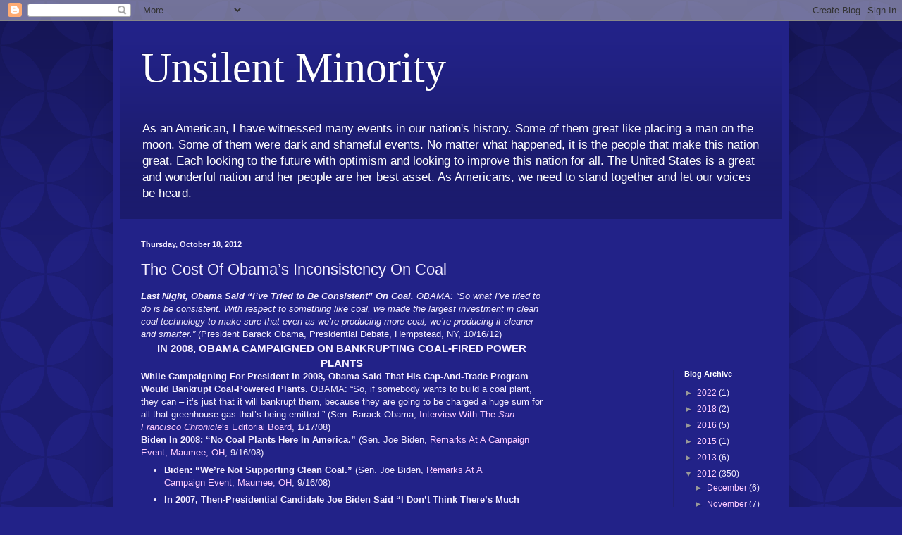

--- FILE ---
content_type: text/html; charset=UTF-8
request_url: https://www.unsilentminority.com/2012/10/the-cost-of-obamas-inconsistency-on-coal.html
body_size: 28389
content:
<!DOCTYPE html>
<html class='v2' dir='ltr' lang='en'>
<head>
<link href='https://www.blogger.com/static/v1/widgets/335934321-css_bundle_v2.css' rel='stylesheet' type='text/css'/>
<meta content='width=1100' name='viewport'/>
<meta content='text/html; charset=UTF-8' http-equiv='Content-Type'/>
<meta content='blogger' name='generator'/>
<link href='https://www.unsilentminority.com/favicon.ico' rel='icon' type='image/x-icon'/>
<link href='http://www.unsilentminority.com/2012/10/the-cost-of-obamas-inconsistency-on-coal.html' rel='canonical'/>
<link rel="alternate" type="application/atom+xml" title="Unsilent Minority - Atom" href="https://www.unsilentminority.com/feeds/posts/default" />
<link rel="alternate" type="application/rss+xml" title="Unsilent Minority - RSS" href="https://www.unsilentminority.com/feeds/posts/default?alt=rss" />
<link rel="service.post" type="application/atom+xml" title="Unsilent Minority - Atom" href="https://www.blogger.com/feeds/5651434327442696660/posts/default" />

<link rel="alternate" type="application/atom+xml" title="Unsilent Minority - Atom" href="https://www.unsilentminority.com/feeds/2960923285263039438/comments/default" />
<!--Can't find substitution for tag [blog.ieCssRetrofitLinks]-->
<meta content='http://www.unsilentminority.com/2012/10/the-cost-of-obamas-inconsistency-on-coal.html' property='og:url'/>
<meta content='The Cost Of Obama’s Inconsistency On Coal' property='og:title'/>
<meta content='Last Night, Obama Said “I’ve Tried to Be Consistent” On Coal.     OBAMA: “So what I’ve tried to do is be consistent. With respect to somethi...' property='og:description'/>
<title>Unsilent Minority: The Cost Of Obama&#8217;s Inconsistency On Coal</title>
<style id='page-skin-1' type='text/css'><!--
/*
-----------------------------------------------
Blogger Template Style
Name:     Simple
Designer: Blogger
URL:      www.blogger.com
----------------------------------------------- */
/* Content
----------------------------------------------- */
body {
font: normal normal 12px Arial, Tahoma, Helvetica, FreeSans, sans-serif;
color: #f5eeff;
background: #222288 url(//themes.googleusercontent.com/image?id=0BwVBOzw_-hbMODkzNDVjYTEtYzNiYi00YjRkLThkZjAtOGM0MGI5NzRhZjM4) repeat scroll top left;
padding: 0 40px 40px 40px;
}
html body .region-inner {
min-width: 0;
max-width: 100%;
width: auto;
}
h2 {
font-size: 22px;
}
a:link {
text-decoration:none;
color: #ffccff;
}
a:visited {
text-decoration:none;
color: #bb99dd;
}
a:hover {
text-decoration:underline;
color: #ffffff;
}
.body-fauxcolumn-outer .fauxcolumn-inner {
background: transparent none repeat scroll top left;
_background-image: none;
}
.body-fauxcolumn-outer .cap-top {
position: absolute;
z-index: 1;
height: 400px;
width: 100%;
}
.body-fauxcolumn-outer .cap-top .cap-left {
width: 100%;
background: transparent url(//www.blogblog.com/1kt/simple/gradients_deep.png) repeat-x scroll top left;
_background-image: none;
}
.content-outer {
-moz-box-shadow: 0 0 40px rgba(0, 0, 0, .15);
-webkit-box-shadow: 0 0 5px rgba(0, 0, 0, .15);
-goog-ms-box-shadow: 0 0 10px #333333;
box-shadow: 0 0 40px rgba(0, 0, 0, .15);
margin-bottom: 1px;
}
.content-inner {
padding: 10px 10px;
}
.content-inner {
background-color: #222288;
}
/* Header
----------------------------------------------- */
.header-outer {
background: transparent url(//www.blogblog.com/1kt/simple/gradients_deep.png) repeat-x scroll 0 -400px;
_background-image: none;
}
.Header h1 {
font: normal normal 60px Georgia, Utopia, 'Palatino Linotype', Palatino, serif;
color: #ffffff;
text-shadow: -1px -1px 1px rgba(0, 0, 0, .2);
}
.Header h1 a {
color: #ffffff;
}
.Header .description {
font-size: 140%;
color: #ffffff;
}
.header-inner .Header .titlewrapper {
padding: 22px 30px;
}
.header-inner .Header .descriptionwrapper {
padding: 0 30px;
}
/* Tabs
----------------------------------------------- */
.tabs-inner .section:first-child {
border-top: 0 solid #212176;
}
.tabs-inner .section:first-child ul {
margin-top: -0;
border-top: 0 solid #212176;
border-left: 0 solid #212176;
border-right: 0 solid #212176;
}
.tabs-inner .widget ul {
background: #222266 none repeat-x scroll 0 -800px;
_background-image: none;
border-bottom: 1px solid #212176;
margin-top: 1px;
margin-left: -30px;
margin-right: -30px;
}
.tabs-inner .widget li a {
display: inline-block;
padding: .6em 1em;
font: normal normal 14px Arial, Tahoma, Helvetica, FreeSans, sans-serif;
color: #ffccff;
border-left: 1px solid #222288;
border-right: 0 solid #212176;
}
.tabs-inner .widget li:first-child a {
border-left: none;
}
.tabs-inner .widget li.selected a, .tabs-inner .widget li a:hover {
color: #ffffff;
background-color: #222255;
text-decoration: none;
}
/* Columns
----------------------------------------------- */
.main-outer {
border-top: 0 solid #212176;
}
.fauxcolumn-left-outer .fauxcolumn-inner {
border-right: 1px solid #212176;
}
.fauxcolumn-right-outer .fauxcolumn-inner {
border-left: 1px solid #212176;
}
/* Headings
----------------------------------------------- */
div.widget > h2,
div.widget h2.title {
margin: 0 0 1em 0;
font: normal bold 11px Arial, Tahoma, Helvetica, FreeSans, sans-serif;
color: #ffffff;
}
/* Widgets
----------------------------------------------- */
.widget .zippy {
color: #999999;
text-shadow: 2px 2px 1px rgba(0, 0, 0, .1);
}
.widget .popular-posts ul {
list-style: none;
}
/* Posts
----------------------------------------------- */
h2.date-header {
font: normal bold 11px Arial, Tahoma, Helvetica, FreeSans, sans-serif;
}
.date-header span {
background-color: transparent;
color: #f5eeff;
padding: inherit;
letter-spacing: inherit;
margin: inherit;
}
.main-inner {
padding-top: 30px;
padding-bottom: 30px;
}
.main-inner .column-center-inner {
padding: 0 15px;
}
.main-inner .column-center-inner .section {
margin: 0 15px;
}
.post {
margin: 0 0 25px 0;
}
h3.post-title, .comments h4 {
font: normal normal 22px Arial, Tahoma, Helvetica, FreeSans, sans-serif;
margin: .75em 0 0;
}
.post-body {
font-size: 110%;
line-height: 1.4;
position: relative;
}
.post-body img, .post-body .tr-caption-container, .Profile img, .Image img,
.BlogList .item-thumbnail img {
padding: 4px;
background: #ffffff;
border: 1px solid #000066;
-moz-box-shadow: 1px 1px 5px rgba(0, 0, 0, .1);
-webkit-box-shadow: 1px 1px 5px rgba(0, 0, 0, .1);
box-shadow: 1px 1px 5px rgba(0, 0, 0, .1);
}
.post-body img, .post-body .tr-caption-container {
padding: 8px;
}
.post-body .tr-caption-container {
color: #333333;
}
.post-body .tr-caption-container img {
padding: 0;
background: transparent;
border: none;
-moz-box-shadow: 0 0 0 rgba(0, 0, 0, .1);
-webkit-box-shadow: 0 0 0 rgba(0, 0, 0, .1);
box-shadow: 0 0 0 rgba(0, 0, 0, .1);
}
.post-header {
margin: 0 0 1.5em;
line-height: 1.6;
font-size: 90%;
}
.post-footer {
margin: 20px -2px 0;
padding: 5px 10px;
color: #ddccee;
background-color: #212176;
border-bottom: 1px solid transparent;
line-height: 1.6;
font-size: 90%;
}
#comments .comment-author {
padding-top: 1.5em;
border-top: 1px solid #212176;
background-position: 0 1.5em;
}
#comments .comment-author:first-child {
padding-top: 0;
border-top: none;
}
.avatar-image-container {
margin: .2em 0 0;
}
#comments .avatar-image-container img {
border: 1px solid #000066;
}
/* Comments
----------------------------------------------- */
.comments .comments-content .icon.blog-author {
background-repeat: no-repeat;
background-image: url([data-uri]);
}
.comments .comments-content .loadmore a {
border-top: 1px solid #999999;
border-bottom: 1px solid #999999;
}
.comments .comment-thread.inline-thread {
background-color: #212176;
}
.comments .continue {
border-top: 2px solid #999999;
}
/* Accents
---------------------------------------------- */
.section-columns td.columns-cell {
border-left: 1px solid #212176;
}
.blog-pager {
background: transparent none no-repeat scroll top center;
}
.blog-pager-older-link, .home-link,
.blog-pager-newer-link {
background-color: #222288;
padding: 5px;
}
.footer-outer {
border-top: 0 dashed #bbbbbb;
}
/* Mobile
----------------------------------------------- */
body.mobile  {
background-size: auto;
}
.mobile .body-fauxcolumn-outer {
background: transparent none repeat scroll top left;
}
.mobile .body-fauxcolumn-outer .cap-top {
background-size: 100% auto;
}
.mobile .content-outer {
-webkit-box-shadow: 0 0 3px rgba(0, 0, 0, .15);
box-shadow: 0 0 3px rgba(0, 0, 0, .15);
}
.mobile .tabs-inner .widget ul {
margin-left: 0;
margin-right: 0;
}
.mobile .post {
margin: 0;
}
.mobile .main-inner .column-center-inner .section {
margin: 0;
}
.mobile .date-header span {
padding: 0.1em 10px;
margin: 0 -10px;
}
.mobile h3.post-title {
margin: 0;
}
.mobile .blog-pager {
background: transparent none no-repeat scroll top center;
}
.mobile .footer-outer {
border-top: none;
}
.mobile .main-inner, .mobile .footer-inner {
background-color: #222288;
}
.mobile-index-contents {
color: #f5eeff;
}
.mobile-link-button {
background-color: #ffccff;
}
.mobile-link-button a:link, .mobile-link-button a:visited {
color: #222288;
}
.mobile .tabs-inner .section:first-child {
border-top: none;
}
.mobile .tabs-inner .PageList .widget-content {
background-color: #222255;
color: #ffffff;
border-top: 1px solid #212176;
border-bottom: 1px solid #212176;
}
.mobile .tabs-inner .PageList .widget-content .pagelist-arrow {
border-left: 1px solid #212176;
}

--></style>
<style id='template-skin-1' type='text/css'><!--
body {
min-width: 960px;
}
.content-outer, .content-fauxcolumn-outer, .region-inner {
min-width: 960px;
max-width: 960px;
_width: 960px;
}
.main-inner .columns {
padding-left: 0;
padding-right: 310px;
}
.main-inner .fauxcolumn-center-outer {
left: 0;
right: 310px;
/* IE6 does not respect left and right together */
_width: expression(this.parentNode.offsetWidth -
parseInt("0") -
parseInt("310px") + 'px');
}
.main-inner .fauxcolumn-left-outer {
width: 0;
}
.main-inner .fauxcolumn-right-outer {
width: 310px;
}
.main-inner .column-left-outer {
width: 0;
right: 100%;
margin-left: -0;
}
.main-inner .column-right-outer {
width: 310px;
margin-right: -310px;
}
#layout {
min-width: 0;
}
#layout .content-outer {
min-width: 0;
width: 800px;
}
#layout .region-inner {
min-width: 0;
width: auto;
}
body#layout div.add_widget {
padding: 8px;
}
body#layout div.add_widget a {
margin-left: 32px;
}
--></style>
<style>
    body {background-image:url(\/\/themes.googleusercontent.com\/image?id=0BwVBOzw_-hbMODkzNDVjYTEtYzNiYi00YjRkLThkZjAtOGM0MGI5NzRhZjM4);}
    
@media (max-width: 200px) { body {background-image:url(\/\/themes.googleusercontent.com\/image?id=0BwVBOzw_-hbMODkzNDVjYTEtYzNiYi00YjRkLThkZjAtOGM0MGI5NzRhZjM4&options=w200);}}
@media (max-width: 400px) and (min-width: 201px) { body {background-image:url(\/\/themes.googleusercontent.com\/image?id=0BwVBOzw_-hbMODkzNDVjYTEtYzNiYi00YjRkLThkZjAtOGM0MGI5NzRhZjM4&options=w400);}}
@media (max-width: 800px) and (min-width: 401px) { body {background-image:url(\/\/themes.googleusercontent.com\/image?id=0BwVBOzw_-hbMODkzNDVjYTEtYzNiYi00YjRkLThkZjAtOGM0MGI5NzRhZjM4&options=w800);}}
@media (max-width: 1200px) and (min-width: 801px) { body {background-image:url(\/\/themes.googleusercontent.com\/image?id=0BwVBOzw_-hbMODkzNDVjYTEtYzNiYi00YjRkLThkZjAtOGM0MGI5NzRhZjM4&options=w1200);}}
/* Last tag covers anything over one higher than the previous max-size cap. */
@media (min-width: 1201px) { body {background-image:url(\/\/themes.googleusercontent.com\/image?id=0BwVBOzw_-hbMODkzNDVjYTEtYzNiYi00YjRkLThkZjAtOGM0MGI5NzRhZjM4&options=w1600);}}
  </style>
<script type='text/javascript'>
        (function(i,s,o,g,r,a,m){i['GoogleAnalyticsObject']=r;i[r]=i[r]||function(){
        (i[r].q=i[r].q||[]).push(arguments)},i[r].l=1*new Date();a=s.createElement(o),
        m=s.getElementsByTagName(o)[0];a.async=1;a.src=g;m.parentNode.insertBefore(a,m)
        })(window,document,'script','https://www.google-analytics.com/analytics.js','ga');
        ga('create', 'UA-26309966-2', 'auto', 'blogger');
        ga('blogger.send', 'pageview');
      </script>
<link href='https://www.blogger.com/dyn-css/authorization.css?targetBlogID=5651434327442696660&amp;zx=0e2cb08f-ae78-4b8d-aa04-0f30cdeacb28' media='none' onload='if(media!=&#39;all&#39;)media=&#39;all&#39;' rel='stylesheet'/><noscript><link href='https://www.blogger.com/dyn-css/authorization.css?targetBlogID=5651434327442696660&amp;zx=0e2cb08f-ae78-4b8d-aa04-0f30cdeacb28' rel='stylesheet'/></noscript>
<meta name='google-adsense-platform-account' content='ca-host-pub-1556223355139109'/>
<meta name='google-adsense-platform-domain' content='blogspot.com'/>

<!-- data-ad-client=ca-pub-1304763169766404 -->

</head>
<body class='loading variant-deep'>
<div class='navbar section' id='navbar' name='Navbar'><div class='widget Navbar' data-version='1' id='Navbar1'><script type="text/javascript">
    function setAttributeOnload(object, attribute, val) {
      if(window.addEventListener) {
        window.addEventListener('load',
          function(){ object[attribute] = val; }, false);
      } else {
        window.attachEvent('onload', function(){ object[attribute] = val; });
      }
    }
  </script>
<div id="navbar-iframe-container"></div>
<script type="text/javascript" src="https://apis.google.com/js/platform.js"></script>
<script type="text/javascript">
      gapi.load("gapi.iframes:gapi.iframes.style.bubble", function() {
        if (gapi.iframes && gapi.iframes.getContext) {
          gapi.iframes.getContext().openChild({
              url: 'https://www.blogger.com/navbar/5651434327442696660?po\x3d2960923285263039438\x26origin\x3dhttps://www.unsilentminority.com',
              where: document.getElementById("navbar-iframe-container"),
              id: "navbar-iframe"
          });
        }
      });
    </script><script type="text/javascript">
(function() {
var script = document.createElement('script');
script.type = 'text/javascript';
script.src = '//pagead2.googlesyndication.com/pagead/js/google_top_exp.js';
var head = document.getElementsByTagName('head')[0];
if (head) {
head.appendChild(script);
}})();
</script>
</div></div>
<div class='body-fauxcolumns'>
<div class='fauxcolumn-outer body-fauxcolumn-outer'>
<div class='cap-top'>
<div class='cap-left'></div>
<div class='cap-right'></div>
</div>
<div class='fauxborder-left'>
<div class='fauxborder-right'></div>
<div class='fauxcolumn-inner'>
</div>
</div>
<div class='cap-bottom'>
<div class='cap-left'></div>
<div class='cap-right'></div>
</div>
</div>
</div>
<div class='content'>
<div class='content-fauxcolumns'>
<div class='fauxcolumn-outer content-fauxcolumn-outer'>
<div class='cap-top'>
<div class='cap-left'></div>
<div class='cap-right'></div>
</div>
<div class='fauxborder-left'>
<div class='fauxborder-right'></div>
<div class='fauxcolumn-inner'>
</div>
</div>
<div class='cap-bottom'>
<div class='cap-left'></div>
<div class='cap-right'></div>
</div>
</div>
</div>
<div class='content-outer'>
<div class='content-cap-top cap-top'>
<div class='cap-left'></div>
<div class='cap-right'></div>
</div>
<div class='fauxborder-left content-fauxborder-left'>
<div class='fauxborder-right content-fauxborder-right'></div>
<div class='content-inner'>
<header>
<div class='header-outer'>
<div class='header-cap-top cap-top'>
<div class='cap-left'></div>
<div class='cap-right'></div>
</div>
<div class='fauxborder-left header-fauxborder-left'>
<div class='fauxborder-right header-fauxborder-right'></div>
<div class='region-inner header-inner'>
<div class='header section' id='header' name='Header'><div class='widget Header' data-version='1' id='Header1'>
<div id='header-inner'>
<div class='titlewrapper'>
<h1 class='title'>
<a href='https://www.unsilentminority.com/'>
Unsilent Minority
</a>
</h1>
</div>
<div class='descriptionwrapper'>
<p class='description'><span>As an American, I have witnessed many events in our nation's history. Some of them great like placing a man on the moon. Some of them were dark and shameful events. 

No matter what happened, it is the people that make this nation great. Each looking to the future with optimism and looking to improve this nation for all.

The United States is a great and wonderful nation and her people are her best asset. As Americans, we need to stand together and let our voices be heard.</span></p>
</div>
</div>
</div></div>
</div>
</div>
<div class='header-cap-bottom cap-bottom'>
<div class='cap-left'></div>
<div class='cap-right'></div>
</div>
</div>
</header>
<div class='tabs-outer'>
<div class='tabs-cap-top cap-top'>
<div class='cap-left'></div>
<div class='cap-right'></div>
</div>
<div class='fauxborder-left tabs-fauxborder-left'>
<div class='fauxborder-right tabs-fauxborder-right'></div>
<div class='region-inner tabs-inner'>
<div class='tabs no-items section' id='crosscol' name='Cross-Column'></div>
<div class='tabs no-items section' id='crosscol-overflow' name='Cross-Column 2'></div>
</div>
</div>
<div class='tabs-cap-bottom cap-bottom'>
<div class='cap-left'></div>
<div class='cap-right'></div>
</div>
</div>
<div class='main-outer'>
<div class='main-cap-top cap-top'>
<div class='cap-left'></div>
<div class='cap-right'></div>
</div>
<div class='fauxborder-left main-fauxborder-left'>
<div class='fauxborder-right main-fauxborder-right'></div>
<div class='region-inner main-inner'>
<div class='columns fauxcolumns'>
<div class='fauxcolumn-outer fauxcolumn-center-outer'>
<div class='cap-top'>
<div class='cap-left'></div>
<div class='cap-right'></div>
</div>
<div class='fauxborder-left'>
<div class='fauxborder-right'></div>
<div class='fauxcolumn-inner'>
</div>
</div>
<div class='cap-bottom'>
<div class='cap-left'></div>
<div class='cap-right'></div>
</div>
</div>
<div class='fauxcolumn-outer fauxcolumn-left-outer'>
<div class='cap-top'>
<div class='cap-left'></div>
<div class='cap-right'></div>
</div>
<div class='fauxborder-left'>
<div class='fauxborder-right'></div>
<div class='fauxcolumn-inner'>
</div>
</div>
<div class='cap-bottom'>
<div class='cap-left'></div>
<div class='cap-right'></div>
</div>
</div>
<div class='fauxcolumn-outer fauxcolumn-right-outer'>
<div class='cap-top'>
<div class='cap-left'></div>
<div class='cap-right'></div>
</div>
<div class='fauxborder-left'>
<div class='fauxborder-right'></div>
<div class='fauxcolumn-inner'>
</div>
</div>
<div class='cap-bottom'>
<div class='cap-left'></div>
<div class='cap-right'></div>
</div>
</div>
<!-- corrects IE6 width calculation -->
<div class='columns-inner'>
<div class='column-center-outer'>
<div class='column-center-inner'>
<div class='main section' id='main' name='Main'><div class='widget Blog' data-version='1' id='Blog1'>
<div class='blog-posts hfeed'>

          <div class="date-outer">
        
<h2 class='date-header'><span>Thursday, October 18, 2012</span></h2>

          <div class="date-posts">
        
<div class='post-outer'>
<div class='post hentry uncustomized-post-template' itemprop='blogPost' itemscope='itemscope' itemtype='http://schema.org/BlogPosting'>
<meta content='5651434327442696660' itemprop='blogId'/>
<meta content='2960923285263039438' itemprop='postId'/>
<a name='2960923285263039438'></a>
<h3 class='post-title entry-title' itemprop='name'>
The Cost Of Obama&#8217;s Inconsistency On Coal
</h3>
<div class='post-header'>
<div class='post-header-line-1'></div>
</div>
<div class='post-body entry-content' id='post-body-2960923285263039438' itemprop='description articleBody'>
<strong><em>Last Night, Obama Said &#8220;I&#8217;ve Tried to Be Consistent&#8221; On Coal.</em></strong> <strong><em> </em></strong> <em> OBAMA: &#8220;So what I&#8217;ve tried to do is be consistent. With respect to something like coal, we made the largest investment in clean coal technology to make sure that even as we&#8217;re producing more coal, we&#8217;re producing it cleaner and smarter.&#8221; </em> (President Barack Obama, Presidential Debate, Hempstead, NY, 10/16/12)<br />
<h3 align="center" style="text-align: center;">
<strong>IN 2008, OBAMA CAMPAIGNED ON BANKRUPTING COAL-FIRED POWER PLANTS</strong></h3>
<strong>While Campaigning For President In 2008, Obama Said That His Cap-And-Trade Program Would Bankrupt Coal-Powered Plants.</strong> OBAMA: &#8220;So, if somebody wants to build a coal plant, they can &#8211; it&#8217;s just that it will bankrupt them, because they are going to be charged a huge sum for all that greenhouse gas that&#8217;s being emitted.&#8221; (Sen. Barack Obama, <a href="//www.youtube.com/watch?v=ln5144EJ9jw&amp;feature=youtu.be">Interview With The <em>San Francisco Chronicle</em>&#8216;s Editorial Board</a>, 1/17/08)<br />
<strong>Biden In 2008: &#8220;No Coal Plants Here In America.&#8221; </strong> (Sen. Joe Biden, <a href="//www.youtube.com/watch?v=7rXyTRT-NZg&amp;feature=player_embedded">Remarks At A Campaign Event, Maumee, OH</a>, 9/16/08) <strong></strong><br />
<ul>
<li><strong>Biden: &#8220;We&#8217;re Not Supporting Clean Coal.&#8221;</strong> <strong> </strong> (Sen. Joe Biden, <a href="//www.youtube.com/watch?v=7rXyTRT-NZg&amp;feature=player_embedded">Remarks At A Campaign Event, Maumee, OH</a>, 9/16/08)</li>
</ul>
<ul>
<li><strong> In 2007, Then-Presidential Candidate Joe Biden Said &#8220;I Don&#8217;t Think There&#8217;s Much Of A Role For Clean Coal In Energy Independence,&#8221; And &#8220;Clean-Coal Is Not The Route To Go In The United States.&#8221; </strong> BIDEN: &#8220;I don&#8217;t think there&#8217;s much of a role for clean coal in energy independence, but I do think there&#8217;s a significant role for clean coal in the bigger picture of climate change. Clean-coal technology is not the route to go in the United States, because we have other, cleaner alternatives.&#8221; (Amanda Little, &#8220;An Interview With Joe Biden About Energy And The Environment,&#8221; <a href="http://grist.org/politics/biden/">Grist.org</a>, 8/30/07)</li>
</ul>
<ul>
<li><strong> In 2007, Biden Ranked Coal Ahead Of High-Fructose Corn Syrup And A Terrorist Attack As More Likely To Contribute To The Death Of An Average American. </strong> HBO&#8217;S BILL MAHER: &#8220;Senator Biden, forgetting about the upcoming Iowa caucus for just a moment, which would you honestly say is more likely to contribute to the death of your average American: a terrorist strike or high-fructose corn syrup and air that has too much coal in it?&#8221; BIDEN: &#8220;Air that has too much coal in it, corn syrup next, then a terrorist attack. But that is not in any way to diminish the fact that a terrorist attack is real. It is not an existential threat to bringing down the country, but it does have the capacity, still, to kill thousands of people. But hundreds of thousands of people die and their lives are shortened because of coal plants, coal-fired plants and because of corn syrup.&#8221; (Sen. Joe Biden, <a href="//www.youtube.com/watch?v=8TTfCE1QfYg">Slate, Yahoo, The Huffington Post Presidential Forum</a>, 9/13/07)</li>
</ul>
<h3 align="center" style="text-align: center;">
<strong>ONCE IN OFFICE, OBAMA SURROUNDED HIMSELF WITH PARTISAN ACTIVISTS WHO ALSO OPPOSED COAL</strong></h3>
<strong><em>The Intelligencer &amp; Wheeling News Register: </em></strong> <strong>&#8220;Obama&#8217;s Goal, In Which Top EPA Officials And Liberals In Congress Cooperate Enthusiastically, Is To Wreck The Coal Industry.&#8221;</strong> &#8220;Obama&#8217;s goal, in which top EPA officials and liberals in Congress cooperate enthusiastically, is to wreck the coal industry. As we have pointed out, eliminating relatively low-priced electricity generated from coal will put many industries in this region at a competitive disadvantage against those elsewhere. That may well be part of the liberals&#8217; strategy.&#8221; (Editorial, &#8220;End EPA War Against Coal,&#8221; <a href="http://www.theintelligencer.net/page/content.detail/id/563738/End-EPA-War-Against-Coal.html?nav=511"> <em>The Intelligencer/Wheeling News Register</em> </a> , 1/1/12)<br />
<ul type="disc">
<li><strong>Energy Secretary Steven Chu: &#8220;Coal Is My Worst Nightmare.&#8221; </strong> (Steven Chu, &#8220;<a href="//www.youtube.com/watch?v=pLr4YbStc0M">The Energy Problem: What The Helios Project Can Do About It</a>,&#8221; Berkeley, CA, 4/23/07)</li>
</ul>
<ul type="disc">
<li><strong>EPA Chief Lisa Jackson Encouraged College Activists To Campaign Against Coal. </strong> &#8220;College environmental activists met Thursday with Environmental Protection Agency chief Lisa Jackson to tell her what they&#8217;re doing at their schools to try to shut down campus coal-fired heating plants. &#8216;It&#8217;s so important that your voices are heard, that campuses that are supposed to be teaching people aren&#8217;t meanwhile polluting the surrounding community with mercury and costing the children a few IQ points because of the need to generate power. It&#8217;s simply not fair,&#8217; Jackson said.&#8221; (Renee Schoof, &#8220;EPA Chief Encourages College Activists In Campaign Against Coal,&#8221; <em>The Kansas City Star,</em> 10/27/11)</li>
</ul>
<h3 align="center" style="text-align: center;">
<strong>OBAMA HAS IMPLEMENTED AN AGENDA THAT IS KILLING COAL AND COSTING FAMILIES WELL-PAYING JOBS</strong></h3>
<strong>Under Obama, 111 Coal Power Plants Closed From 2009-2012</strong> . &#8220;But in the past two years, an increasing number of coal-powered electricity plants across the country have announced closures. Estimates vary, but banking and industry analysis firm Credit Suisse put expected and known closures for 2009-2012 at 111 plants, that&#8217;s one-fifth of the nation&#8217;s nearly 500 coal plants.&#8221; (Lisa Desjardins, &#8220;The War Over Coal Is Personal,&#8221; <a href="http://www.cnn.com/2012/07/17/us/embed-america-energy-war/index.html">CNN</a>, 7/17/12)<br />
<strong>The Energy Information Administration Expects 175 Coal-Fired Generators To Retire Between 2012 And 2016. </strong> &#8220;Plant owners and operators report to EIA that they expect to retire almost 27 gigawatts (GW) of capacity from 175 coal-fired generators between 2012 and 2016. In 2011, there were 1,387 coal-fired generators in the United States, totaling almost 318 GW. The 27 GW of retiring capacity amounts to 8.5% of total 2011 coal-fired capacity.&#8221; (&#8220;27 Gigawatts Of Coal-Fired Capacity To Retire over The Next Five Years,&#8221; <a href="http://www.eia.gov/todayinenergy/detail.cfm?id=7290">Energy Information Administration</a>, 7/27/12)<br />
<ul type="disc">
<li><strong>EIA: &#8220;Coal-Fired Capacity Retirements Expected To Occur in 2012 Will Likely Be The Largest One-Year Amount In The Nation&#8217;s History.&#8221; </strong> &#8220;The coal-fired capacity expected to be retired over the next five years is more than four times greater than retirements performed during the preceding five-year period (6.5 GW). Moreover, based on EIA data, the approximate 9 GW of coal-fired capacity retirements expected to occur in 2012 will likely be the largest one-year amount in the nation&#8217;s history.&#8221; (&#8220;27 Gigawatts Of Coal-Fired Capacity To Retire over The Next Five Years,&#8221; <a href="http://www.eia.gov/todayinenergy/detail.cfm?id=7290">Energy Information Administration</a>, 7/27/12)</li>
</ul>
<strong>EPA Regulations Are Estimated To Cut Total Coal Employment By 1.4 Million Jobs Between 2011 And 2020.</strong> &#8220;An estimated 60,000 Americans work in coal-fired power plants. These are high-productivity jobs because the employees work with large amounts of capital. Electricity generated by coal takes just 0.18 employees per megawatt of plant capacity. Coal-fired power plant jobs pay high wages because their employees are skilled. Yet new EPA regulations are estimated to cut total coal employment by 1.4 million job-years between 2011 and 2020.&#8221; (Andrew P. Morriss, &#8220;EPA Foolishly Seeks To Destroy Nation&#8217;s Coal Industry,&#8221; <em>McClatchy DC</em>, 8/2/12)<br />
<ul type="disc">
<li><strong>According To The National Mining Association, A Typical Coal Miner In The United States Earns $73,000 A Year. </strong> &#8220;Third, the coal industry is a significant source of jobs. The typical coal miner earns $73,000 a year, says the National Mining Association, which represents the mining industry in Washington.&#8221; (Andrew P. Morriss, &#8220;EPA Foolishly Seeks To Destroy Nation&#8217;s Coal Industry,&#8221; <em>McClatchy DC</em>, 8/2/12)</li>
</ul>
<strong> United Mineworkers Spokesman Estimates &#8220;Coal Mining Companies Have Laid Off 3,000 or 4,000 People This Year&#8221; And Whatever Their Next Job Is &#8220;Will Pay Half Or Less Than What They Were Getting.&#8221; </strong> &#8220;&#8216;It&#8217;s never a good day when workers are laid off,&#8217; said United Mineworkers spokesman Phil Smith, who added that none of the Alpha layoffs affected union members. &#8216;These are the best paying jobs in their communities and whatever these people find will pay half or less than what they were getting.&#8217; Smith estimated that coal mining companies have laid off 3,000 or 4,000 people this year.&#8221; (Steven Mufson, &#8220;Alpha Natural Resources Closing Eight Mines, Cutting Hundreds Of Jobs,&#8221; <a href="http://www.washingtonpost.com/business/economy/alpha-natural-resources-closing-eight-mines-cutting-hundreds-of-jobs/2012/09/18/61236fba-01b7-11e2-b257-e1c2b3548a4a_story.html"> <em>The Washington Post</em> </a> , 9/18/12)<br />
<h3 align="center" style="text-align: center;">
<strong>CAMPAIGNING FOR A SECOND TERM, OBAMA TRIES TO PANDER ON COAL TO CONNECT WITH COAL-RELIANT STATES</strong></h3>
<strong>The Obama Campaign&#8217;s Energy Plan Attempted To Ignore Clean Coal.</strong> &#8220;The Obama campaign&#8217;s energy plan ignored clean coal until it was pointed out by the media. After that the technology was added to the website dedicated to energy. Ironically, Biden signed a Clean Coal hat last year.&#8221; (Paul Bedard, &#8220;Coal Supporters Harassed, Barred At Obama-Biden Events,&#8221; <a href="http://washingtonexaminer.com/coal-supporters-harassed-barred-at-obama-biden-events/article/2509073#.UH7sb2_A8sk"><em>Washington Examiner</em></a> , 9/26/12)<br />
<ul>
<li><strong> &#8220;The Obama Campaign Added A Section On &#8216;Clean Coal&#8217; To Its Website This Week After House Republicans Alleged That The President&#8217;s &#8216;All-Of-The-Above&#8217; Energy Plan Neglected The Fossil Fuel.&#8221; </strong> <strong> </strong> (Andrew Restuccia, &#8220;Obama Campaign Adds &#8216;Clean Coal&#8217; To Website After GOP Complaints,&#8221; <a href="http://thehill.com/blogs/e2-wire/e2-wire/226867-obama-campaign-adds-clean-coal-to-its-website-amid-gop-complaints"> <em>The Hill&#8217;s </em> E2 Wire </a> , 5/11/12)</li>
</ul>
<ul>
<li><strong><em>The Wall Street Journal: </em></strong> <strong>Coal Is Not Part Of Obama&#8217;s &#8220;All Of The Above&#8221; Energy Strategy. </strong> &#8220;Everyone in Washington including President Obama claims to favor an &#8216;all of the above&#8217; energy portfolio. As misguided as that is-far better to let markets decide which energy sources to develop-the EPA has now admitted that Mr. Obama doesn&#8217;t really mean it. Coal is not part of his &#8216;all.&#8217;&#8221; (Editorial, &#8220;Killing Coal,&#8221; <a href="http://on.wsj.com/HVUaFg"><em>The Wall Street Journal</em></a><em>, </em>4/5/12)</li>
</ul>
<strong>An Environmental Group Is Calling Obama Out On An Anti-Romney Coal Campaign Ad.</strong> &#8220;An environmental group is calling on President Obama&#8217;s campaign to take down a TV ad criticizing Republican challenger Mitt Romney for declaring years ago that a Massachusetts coal-fired power plant &#8216;kills people.&#8217; Republican presidential candidate and former Massachusetts governor Mitt Romney greets coal miners in August during a campaign rally at American Energy Corporation in Beallsville, Ohio.&#8221; (Laura Vozzella, &#8220;Environmentalists Blast &#8216;Pro-Coal&#8217; Obama Ad,&#8221; <a href="http://www.washingtonpost.com/blogs/virginia-politics/post/environmentalists-blast-pro-coal-obama-ad/2012/10/11/a3fbe122-13ce-11e2-bf18-a8a596df4bee_blog.html"> <em>The Washington Post</em> </a> <em>, </em> 10/11/12)<br />
<ul>
<li><strong>The Group Wants Obama To Yank The &#8220;Cynical Pro-Coal Ad&#8221; And Stop The Blatant Pandering.</strong> &#8221; &#8220;The group has created an online petition asking Obama to yank the commercial: &#8216;Tell the Obama campaign: stop your cynical pro-coal ad,&#8217; it reads. Coal has emerged as an important issue in the presidential race, with Romney contending that Obama&#8217;s environmental policies have been hostile to it and other fossil fuels &#8211; at a steep price to jobs and energy independence. Obama has insisted that he supports &#8216;clean coal&#8217; operations as well as renewable sources of energy.&#8221; (Laura Vozzella, &#8220;Environmentalists Blast &#8216;Pro-Coal&#8217; Obama Ad,&#8221; <a href="http://www.washingtonpost.com/blogs/virginia-politics/post/environmentalists-blast-pro-coal-obama-ad/2012/10/11/a3fbe122-13ce-11e2-bf18-a8a596df4bee_blog.html"> <em>The Washington Post</em> </a> <em>, </em> 10/11/12)</li>
</ul>
<h4 align="center" style="text-align: center;">
<span style="color: #993300;"><strong><em>The Obama Campaign Has &#8220;Barred&#8221; Coal Supporters From Their Events</em></strong></span></h4>
<strong>Clean Coal Supporters Were Asked To Leave An Obama Event In Bowling Green, Ohio.</strong> &#8220;Wednesday at a rally for President Obama in Bowling Green, Ohio, clean coal advocates in their T-shirts and hats were asked to leave and their video tracker filming their treatment was filmed by an event video tracker.&#8221; (Paul Bedard, &#8220;Coal Supporters Harassed, Barred At Obama-Biden Events,&#8221; <a href="http://washingtonexaminer.com/coal-supporters-harassed-barred-at-obama-biden-events/article/2509073#.UH7sb2_A8sk"><em>Washington Examiner</em></a> , 9/26/12)<br />
<strong>Clean Coal Supporters Were Barred From Entering A Biden Event Held In Chesterfield, Virginia.</strong> &#8220;At a Chesterfield, Virginia rally Tuesday for Vice President Biden, clean coal supporters said that their T-shirts, hats and signs were taken as they passed through security. Others said that they were barred from entering after an official who had earlier confiscated clean coal T-shirts called it a &#8216;private event.&#8217;&#8221; (Paul Bedard, &#8220;Coal Supporters Harassed, Barred At Obama-Biden Events,&#8221; <a href="http://washingtonexaminer.com/coal-supporters-harassed-barred-at-obama-biden-events/article/2509073#.UH7sb2_A8sk"><em>Washington Examiner</em></a> , 9/26/12)<br />
<strong>&#8220;Officials At The American Coalition For Clean Coal Electricity Say They Are Flummoxed&#8221; By The Obama Campaign&#8217;s Actions. </strong> &#8220;Officials at the American Coalition for Clean Coal Electricity say they are flummoxed by the actions. They have been pressing both Obama and the Romney campaigns to endorse their goal of promoting high tech coal plants that produce cleaner energy and do not yell or jeer at political rallies. The advocates stand out in their blue shirts and hats, some of whom even made to the floor at last month&#8217;s Republican National Convention in Tampa, Florida.&#8221; (Paul Bedard, &#8220;Coal Supporters Harassed, Barred At Obama-Biden Events,&#8221; <a href="http://washingtonexaminer.com/coal-supporters-harassed-barred-at-obama-biden-events/article/2509073#.UH7sb2_A8sk"><em>Washington Examiner</em></a> , 9/26/12)<br />
<h3 align="center" style="text-align: center;">
<strong>OBAMA&#8217;S PANDERING HAS NOT DISGUISED HIS WAR ON COAL IN THE STATES</strong></h3>
<h4 align="center" style="text-align: center;">
<span style="color: #993300;"><strong><em>Ohio</em></strong></span></h4>
<strong> According To The American Coalition For Clean Coal Electricity, Due To EPA Regulations, 30 Coal Units In Ohio Are Retiring Or Being Converted, Resulting In The Retiring Or Converting Of 6,623 Megawatts Of Electricity. </strong> (&#8220;Coal Retirements As Of September 2012,&#8221; <a href="http://www.americaspower.org/sites/default/files/Coal_Unit_Retirements_Sept_2012.pdf">The American Coalition For Clean Coal Electricity</a>, Accessed 9/19/12)<strong></strong><br />
<ul>
<li><strong> ACCE CEO Mike Duncan: &#8220;EPA Continues To Ignore The Damage That Its New Regulations Are Causing To The U.S. Economy And To States That Depend On Coal For Jobs And Affordable Electricity.&#8221; </strong> (Evan Weese, &#8220;30 Coal-Fired Power Plants In Ohio Threatened, Industry Charges,&#8221; <a href="http://www.bizjournals.com/columbus/morning_call/2012/09/shutdown-looming-for-30-ohio.html?ana=RSS&amp;s=article_search&amp;utm_source=feedburner&amp;utm_medium=feed&amp;utm_campaign=Feed%3A+industry_5+%28Industry+Energy+%26+the+Environment%29"> <em>Columbus Business First</em> </a> , 9/19/12)</li>
</ul>
<strong>FirstEnergy Will Close Three Ohio Power Plants Among Others Due To Regulations Imposed By The EPA, Threatening Over 500 Jobs. </strong> &#8220;The Akron-based utility which owns Toledo Edison said it was shutting the facility because of air emission standards being imposed by the U.S. Environmental Protection Agency. In all, FirstEnergy said it would also shut plants in Eastlake, Ashabula, and Cleveland in Ohio, as well as in Adrian, Pa., and Williamsport, Md. The plants collectively produce 2,689 megawatts of electricity and employ 529 workers.&#8221; (&#8220;FirstEnergy To Shutter Bay Shore Coal-Fired Plant,&#8221; <a href="http://www.toledoblade.com/Energy/2012/01/26/FirstEnergy-to-shutter-Bay-Shore-coal-plant.html"><em>The Toledo Blade</em></a>, 1/26/12)<strong></strong><br />
<ul>
<li><strong> FirstEnergy Was To Close Ohio Power Plants By September 1 Because The Company Did Not Want To Install New Expensive Pollution Controls Mandated By The EPA. </strong> &#8220;At the first of the year, FirstEnergy said it would close the old power plants by Sept. 1, estimating that some 400 jobs in Ohio would be lost. Also on the death list were two small power plants in Maryland and two in West Virginia, which the company intends to close this year as originally planned. The company decided to close the old plants because it did not want to install expensive new pollution controls to meet the U.S. Environmental Protection Agency&#8217;s new restrictions on emissions of mercury and other toxic metals. Those standards take effect 2014, or with an EPA-approved extension, 2015.&#8221; (John Funk, &#8220;FirstEnergy Will Keep Older Power Plants Open Until 2015, Launch Nearly $1 Billion In Transmission Upgrades,&#8221; <a href="http://www.cleveland.com/business/index.ssf/2012/05/firstenergy_will_keep_some_of.html"><em>The Plain Dealer</em></a>, 5/1/12)</li>
</ul>
<strong>FirstEnergy Reduced Operations At Its Sammis Coal-Fired Power Plant On September 16; 440 Workers Were Affected. </strong> &#8220;Akron&#8217;s FirstEnergy Corp. intends to reduce operations at its giant W.H. Sammis coal-fired power plant because the electricity is not needed. Minimal operations will begin Sept. 16 at the plant southeast of Akron in Jefferson County and will affect 440 workers, company spokesman Mark Durbin said Thursday.&#8221; (Bob Downing, &#8220;FirstEnergy To Cut Back Operations At Sammis Power Plant,&#8221; <a href="http://www.ohio.com/news/local/firstenergy-to-cut-back-operations-at-sammis-power-plant-1.327688?localLinksEnabled=false"> <em>Akron Beacon Journal</em> </a> , 8/17/12)<br />
<strong>According To FirstEnergy Spokesman Mark Durbin, The Cutbacks Will Continue &#8220;Indefinitely&#8221; Until The Economy Improves. </strong> &#8220;The cutbacks will continue indefinitely &#8211; until the stagnant economy improves, he said. &#8216;It&#8217;s tough to say how long the reduced operations might last. It could be awhile. We&#8217;ll just have to wait and see,&#8217; Durbin said.&#8221; (Bob Downing, &#8220;FirstEnergy To Cut Back Operations At Sammis Power Plant,&#8221; <a href="http://www.ohio.com/news/local/firstenergy-to-cut-back-operations-at-sammis-power-plant-1.327688?localLinksEnabled=false"> <em>Akron Beacon Journal</em> </a> , 8/17/12)<br />
<ul type="disc">
<li><strong>In 2010, FirstEnergy Completed Installing Anti-Pollution Control Equipment At The Sammis Plant &#8211; A $1.8 Billion Project.</strong> &#8220;FirstEnergy in late 2010 completed installing anti-pollution equipment, including scrubbers, at the Sammis plant. It was a $1.8 billion project that began in 2005.&#8221; (Bob Downing, &#8220;FirstEnergy To Cut Back Operations At Sammis Power Plant,&#8221; <a href="http://www.ohio.com/news/local/firstenergy-to-cut-back-operations-at-sammis-power-plant-1.327688?localLinksEnabled=false"> <em>Akron Beacon Journal</em> </a> , 8/17/12)</li>
</ul>
<strong>FirstEnergy Expects To Eliminate 200 Jobs From Akron, Ohio In November As A Result Of The &#8220;Continued Weak Economy.&#8221;</strong> &#8220;The utility company said Wednesday that it expects in November to eliminate 200 employees at support departments and FirstEnergy Solutions. Most of the jobs are located in Akron. In the news release announcing the cuts, FirstEnergy said it &#8216;is conducting an organizational study to determine how its workforce should be aligned to best meet the challenges of the continued weak economy.&#8217; The study will be finished in November and employees will know if they will lose their jobs.&#8221; (&#8220;FirstEnergy May Cut 200 Akron Jobs In November,&#8221; <a href="http://www.cantonrep.com/newsnow/x1334620128/FirstEnergy-may-cut-200-Akron-jobs-in-November"><em>The Canton Repository</em></a>, 9/19/12)<br />
<ul type="disc">
<li><strong>The Job Cuts Are &#8220;In Response To A Combination Of Economic Factors.&#8221;</strong> &#8220;The job cuts are &#8216;in response to a combination of economic factors, including continued slow customer load growth and an abundance of electric generation supply resulting in low power prices,&#8217; said Anthony J. Alexander, FirstEnergy president and chief executive officer.&#8221; (&#8220;FirstEnergy May Cut 200 Akron Jobs In November,&#8221; <a href="http://www.cantonrep.com/newsnow/x1334620128/FirstEnergy-may-cut-200-Akron-jobs-in-November"><em>The Canton Repository</em></a>, 9/19/12)</li>
</ul>
<strong>New EPA Rules Threaten 50 Ohio Jobs At Dayton Power &amp; Light Plant.</strong> &#8220;Facing the prospect of having to shut down a coal-burning power plant that employs 50, Dayton Power &amp; Light said it&#8217;s studying a plan to repower the O.H. Hutchings Station plant here with natural gas as a way to keep the facility along the Great Miami River operating.&#8221; (Steve Bennish, &#8220;EPA Rules To Force Old Coal Plants To Adapt, Close,&#8221;<a href="http://www.daytondailynews.com/news/news/local/epa-rules-to-force-old-coal-plants-to-adapt-close/nMyBs/"><em>Dayton Daily News</em></a>, 1/6/12) <strong></strong><br />
<strong>Duke Energy Will Close Its Walter C. Beckjord Generating Station In Clermont County.</strong> &#8220;Large Ohio coal plants will go dark within a few years. Duke Energy announced that the Walter C. Beckjord Generating Station in Clermont County east of Cincinnati will cease operating coal-fired units in 2015. The plant has produced energy for six decades.&#8221; (Steve Bennish, &#8220;EPA Rules To Force Old Coal Plants To Adapt, Close,&#8221; <a href="http://www.daytondailynews.com/news/news/local/epa-rules-to-force-old-coal-plants-to-adapt-close/nMyBs/"><em>Dayton Daily News</em></a>, 1/6/12)<br />
<ul>
<li><strong> According To Duke Energy, The New EPA Rules &#8220;Would Require Hundreds Of Millions Of Dollars &#8211; To Which Our Customers Would Be Exposed &#8211; To Bring The Plant Into Compliance.&#8221; </strong> &#8220;&#8216;Due to the age and physical limitations of the Beckjord facility, the (new EPA rules) would require hundreds of millions of dollars &#8211; to which our customers would be exposed &#8211; to bring the plant into compliance. This fact, combined with a lower plant usage forecast, compelled Duke Energy Ohio to accelerate Beckjord&#8217;s anticipated retirement date,&#8217; Duke said.&#8221; (Steve Bennish, &#8220;EPA Rules To Force Old Coal Plants To Adapt, Close,&#8221; <a href="http://www.daytondailynews.com/news/news/local/epa-rules-to-force-old-coal-plants-to-adapt-close/nMyBs/"><em>Dayton Daily News</em></a>, 1/6/12)</li>
</ul>
<strong>AEP&#8217;s Ohio Picway Plant To Shutdown On June 1, 2015, When Tougher Federal Air Pollution Rules Take Effect. </strong> &#8220;After nearly 60 years of producing power, the Picway plant is headed for retirement. Nestled along the Scioto River near Lockbourne, Picway is scheduled for shutdown by June 1, 2015, when tougher federal air pollution limits take effect.&#8221; (Spencer Hunt, &#8220;Coal Power Plants May Be Razed Or Sold Once Closed,&#8221; <a href="http://www.dispatch.com/content/stories/local/2012/06/10/coal-power-plants-may-be-razed.html"><em>The Columbus Dispatch</em></a>, 6/10/12)<br />
<strong>GenOn Will Close Plants In Niles And Avon Lake, OH. </strong> &#8220;Ohio plants affected include those in Niles and Avon Lake, and plants retiring in Pennsylvania are in New Castle, Portland, Shawville, Titus and Elrama. The closures will occur between 2012 and 2015.&#8221; (Chelsea Miller, &#8220;7 Coal-Powered Plants To Close In Ohio And Pa.,&#8221; <a href="http://www.vindy.com/news/2012/mar/01/-coal-powered-plants-to-close-in-ohio-an/"><em>Youngstown Vindicator</em></a>, 3/1/12)<br />
<strong>GenOn Energy Will Close Its Avon Lake, OH, Coal-Fired Power Plant In 2015 Due To &#8220;Insufficient Returns&#8221; As A Result Of EPA Regulations. </strong> &#8220;GenOn Energy is moving forward with its plan to close the Avon Lake power plant in April 2015. According to an email from GenOn spokesman Mark Baird, after more review of the viability of adding additional controls to bring the plant into conformity with EPA regulations, &#8216;forecasted returns are insufficient.&#8217;&#8221; (Cheryl Higley, &#8220;GenOn On Track With Closing Plant In Avon Lake,&#8221; <a href="http://www.cleveland.com/avon-lake/index.ssf/2012/04/geon_on_track_with_closing_pla.html"><em>The Plain Dealer</em></a>, 4/6/12)<br />
<ul>
<li><strong>City Schools Will Face An Annual Revenue Loss Of $3.9 Million Due To The Plant&#8217;s Closure.</strong> &#8220;Replacing the revenue generated from the plant will be crucial for the city schools, which could lose $3.9 million annually when the plant closes. Those losses come on top of state funding cuts and past devaluations of the power plant that are contributing to a projected $3 million deficit by fiscal year 2014.&#8221;(Cheryl Higley, &#8220;GenOn On Track With Closing Plant In Avon Lake,&#8221; <a href="http://www.cleveland.com/avon-lake/index.ssf/2012/04/geon_on_track_with_closing_pla.html"><em>The Plain Dealer</em></a>, 4/6/12)</li>
</ul>
<strong> OhioAmerican Energy, Inc., A Subsidiary Of Murray Energy, Announced The Closure Of Its Coal Mining Operations In Brilliant, Ohio, Citing Obama And His Appointees As The Reason. </strong> &#8220;OhioAmerican Energy, Inc. (&#8220;OhioAmerican&#8221;), a Subsidiary Of Murray Energy Corporation (&#8220;Murray Energy&#8221;), today announced the closure of its coal mining operations near Brilliant, Jefferson County, Ohio. Regulatory Actions By President Barack Obama And His Appointees And Followers Were Cited As The Entire Reason. &#8216;Mr. Obama has already destroyed 83,000 megawatts of coal-fired electricity generation in America,&#8217; said Mr. Michael T.W. Carey, Vice President of Government Affairs for Murray Energy. &#8216;Electric Prices in the recent PJM Interconnection monthly auction were bid up 800 percent (8 times) for 2015-2016 because of this,&#8217; he added.&#8221; (Press Release, &#8220;OhioAmerican Energy, Inc. Coal Mining Operation Closed In Eastern Ohio,&#8221; <a href="http://www.wtrf.com/story/19159582/ohioamerica">Murray Energy</a>, 7/31/12)<br />
<ul type="disc">
<li><strong>Murray Energy Estimates That The Obama Administration Has Destroyed 2,868 Jobs In Eastern Ohio.</strong> &#8220;&#8216;At its peak, OhioAmerican employed 239 local people in high-paying, well-benefited jobs,&#8217; said Mr. Stanley T. Piasecki, General Manager and Superintendent. &#8216;University studies show that our Mines can create up to eleven (11) secondary jobs in our communities, for store clerks, teachers, etc., to serve our direct employees. Thus, if one uses the eleven (11) to one (1) multiplier, the Obama Administration has destroyed 2,868 jobs in eastern Ohio with this forced Mine closure,&#8217; stated Mr. Piasecki.&#8221; (Press Release, &#8220;OhioAmerican Energy, Inc. Coal Mining Operation Closed In Eastern Ohio,&#8221; <a href="http://www.wtrf.com/story/19159582/ohioamerica">Murray Energy</a>, 7/31/12)</li>
</ul>
<strong> Mr. Stanley T. Piasecki, General Manager And Superintendent Of Murray Energy: &#8220;There Will Be Additional Layoffs&#8221; Throughout The Country&#8217;s Coal Industry &#8220;Due To Mr. Obama&#8217;s &#8216;War On Coal.&#8217;&#8221; </strong> &#8216;There will be additional layoffs, not only at Murray Energy, but also throughout the United States coal industry due to Mr. Obama&#8217;s &#8216;War on Coal&#8217; and the destruction that it has caused to so many jobs and families in the Ohio Valley area and elsewhere,&#8217; said Mr. Murray. &#8216;Both Mr. Obama and Vice President Biden stated that there would be &#8216;no coal in America&#8217; prior to their elections,&#8217;&#8221; said Mr. Piasecki. &#8216;They are making good on their intentions while they destroy so many lives and family livelihoods in this area for no benefit whatsoever,&#8217; he concluded.&#8221; (Press Release, &#8220;OhioAmerican Energy, Inc. Coal Mining Operation Closed In Eastern Ohio,&#8221; <a href="http://www.wtrf.com/story/19159582/ohioamerica">Murray Energy</a>, 7/31/12)<br />
<strong> Another Affiliate Of Murray Energy, Ohio Valley Coal Company, Recently Announced The Elimination Of 29 Hourly Jobs At Its Powhattan No. 6 Mine Citing &#8220;Regulatory Excess Of The Obama Administration As A Direct Cause Of The Layoffs.&#8221; </strong> &#8220;The Ohio Valley Coal Company announced Friday it has been forced to reduce its workforce at the Powhatan No. 6 Mine in Belmont County, Ohio. According to a news release 29 hourly jobs will be cut. The company cites regulatory excess of the Obama Administration as a direct cause to the layoffs.&#8221;<strong> </strong>(Colin Lawler, &#8220;Ohio Valley Coal Co. Announces Layoffs,&#8221; <a href="http://www.wtrf.com/story/19079879/ohio-valley-coal-co-announces-layoffs">WTRF</a>, 7/21/12)<br />
<ul type="disc">
<li><strong> General Manager Ronald Koontz: The Obama Administration&#8217;s War On Coal Is &#8220;Seeking To Destroy The Coal Industry And The Jobs Of Our Own Employees And The Livelihoods Of Their Families.&#8221; </strong> &#8220;Announcing the reduction of 29 jobs at its Powhatan No. 6 Mine in Belmont County, Ohio, General Manager Ronald Koontz attacked the Obama administration for a &#8216;war on coal seeking to destroy the coal industry and the jobs of our own employees and the livelihoods of their families.&#8217;&#8221; (Erich Schwartzel, &#8220;Two Coal Companies Downsize,&#8221; <a href="http://www.post-gazette.com/stories/business/news/two-coal-companies-downsize-645563/#ixzz21SGYKH73"><em>Pittsburgh Post Gazette</em></a>, 7/20/12)<strong> </strong></li>
</ul>
<strong> Manager Of Industrial Engineering For Murray Energy Corp: We Are Using Less And Less Coal &#8220;Because Of The Environmental Restrictions From The EPA.&#8221; </strong> &#8220;Sener Calis, manager of industrial engineering for Murray Energy Corp. in Alledonia, has been working in the coal industry for 42 years. He testified that EPA regulations are making it harder for companies to mine coal. &#8216;We have enough coal in this country to last us 300 years, to provide us with a clean source of energy, a reliable source of energy, but we are using less and less because of the environmental restrictions from the EPA. &#8230; I had been in the (Ohio) Valley since 1972 and it&#8217;s a much cleaner environment, it&#8217;s a much better environment. As far as I&#8217;m concerned, it&#8217;s about the cleanest we&#8217;ve ever been,&#8217; he said.&#8221; (Sarah Harmon, &#8220;&#8216;War On Coal&#8217; Hearing Held In St. Clarisville,&#8221; <a href="http://www.theintelligencer.net/page/content.detail/id/572534/-War-on-Coal--Hearing-Held-in-St--Clairsville.html?nav=515"> <em>The Intelligencer</em> </a> , 8/1/12)<br />
<h4 align="center" style="text-align: center;">
<span style="color: #993300;"><strong><em>Pennsylvania</em></strong></span></h4>
<strong> Pennsylvania Democrats Are Asking The EPA To Keep Open 14 Waste-Coal To Energy Plants In The State That Are Currently Slated For Shutdown As A Result Of EPA Regulations. </strong> &#8220;Pennsylvania congressmen from both parties are asking for the Environmental Protection Agency&#8217;s help to keep open 14 waste coal to energy plants in the state. The 14 plants are slated to be shut because of the EPA&#8217;s Mercury and Air Toxics Standards. Three of the plants are in Cambria County and one each in Indiana and Clarion. The letter asks the EPA to consider that the plants reduce the amount of waste coal in Pennsylvania and allow them to continue without meeting the current limitation in hyrdochloric acid emissions.&#8221; (Paul Gough, &#8220;Senators Ask EPA To Reduce Waste-Coal Limits,&#8221; <a href="http://www.bizjournals.com/pittsburgh/blog/morning-edition/2012/10/senators-ask-epa-to-reduce-waste-coal.html?ana=RSS&amp;s=article_search&amp;utm_source=feedburner&amp;utm_medium=feed&amp;utm_campaign=Feed%3A+bizj_pittsburgh+%28Pittsburgh+Business+Times%29&amp;utm_content=Go"> <em>Pittsburgh Business Times</em> </a> , 10/16/12)<br />
<ul type="disc">
<li><strong> According To A Letter Authored By The Congressmen, The Plants Employ Over 1,000 People, Many In Economically Distressed Areas Of Pennsylvania. </strong> &#8220;&#8216;Besides the environmental benefits, these plants directly employ over 1,000 people, with additional thousands employed indirectly. We believe the economic stimulus from the plants to economically distressed areas of Pennsylvania is considerable. Removal of waste coal piles across Pennsylvania also benefits communities that have long lived with the legacy of problems associated with abandoned &#8216;gob&#8217; and &#8216;culm&#8217; piles that were created before environmental regulations existed,&#8217; the letter said.&#8221; (Paul Gough, &#8220;Senators Ask EPA To Reduce Waste-Coal Limits,&#8221; <a href="http://www.bizjournals.com/pittsburgh/blog/morning-edition/2012/10/senators-ask-epa-to-reduce-waste-coal.html?ana=RSS&amp;s=article_search&amp;utm_source=feedburner&amp;utm_medium=feed&amp;utm_campaign=Feed%3A+bizj_pittsburgh+%28Pittsburgh+Business+Times%29&amp;utm_content=Go"> <em>Pittsburgh Business Times</em> </a> , 10/16/12)</li>
</ul>
<strong>Pennsylvania Democrats Signing The Letter Include Sen. Bob Casey, Rep. Mark Critz, Rep. Jason Altmire, And Rep. Tim Holden.</strong> &#8220;The letter was signed by Sen. Bob Casey, D-Pa., and Sen. Pat Toomey, R-Pa., along with Rep. Mark Critz, D-Pa.; Rep. Jason Altmire, D-Pa., Rep. Tim Holden, D-Pa.; Rep. Glenn Thompson, R-Pa.; Rep. Lou Barletta, R-Pa.; Rep. Tom Marino, R-Pa.; Rep. Charlie Dent, R-Pa.; and Rep. Bill Shuster, R-Pa.&#8221; (Paul Gough, &#8220;Senators Ask EPA To Reduce Waste-Coal Limits,&#8221; <a href="http://www.bizjournals.com/pittsburgh/blog/morning-edition/2012/10/senators-ask-epa-to-reduce-waste-coal.html?ana=RSS&amp;s=article_search&amp;utm_source=feedburner&amp;utm_medium=feed&amp;utm_campaign=Feed%3A+bizj_pittsburgh+%28Pittsburgh+Business+Times%29&amp;utm_content=Go"> <em>Pittsburgh Business Times</em> </a> , 10/16/12)<br />
<strong> According To The American Coalition For Clean Coal Electricity, Due To EPA Regulations, 22 Coal Units In Pennsylvania Are Retiring Or Being Converted, Resulting In The Retiring Or Converting Of 3,588 Megawatts Of Electricity. </strong> (&#8220;Coal Retirements As Of September 2012,&#8221; <a href="http://www.americaspower.org/sites/default/files/Coal_Unit_Retirements_Sept_2012.pdf">The American Coalition For Clean Coal Electricity</a>, Accessed 9/19/12)<strong></strong><br />
<strong>Alpha Natural Resources Announced It&#8217;s Eliminating 1,200 Jobs, Nearly A Tenth Of Its Work Force.</strong> &#8220;Coal producer Alpha Natural Resources said Tuesday it&#8217;s cutting production by 16 million tons and eliminating 1,200 jobs companywide, including 400 with the immediate closing of eight mines in Virginia, West Virginia and Pennsylvania. The mine shutdowns start Tuesday, while the rest of the layoffs will be completed by the end of the first quarter after Alpha fulfills current sales obligations, Chief Executive Officer Kevin Crutchfield said. In all, the layoffs amount to nearly a tenth of Alpha&#8217;s 13,000-person work force.&#8221; (Vicki Smith, &#8220;Alpha Closing 8 Mines, Cutting 1,200 Jobs In All,&#8221; <a href="http://news.yahoo.com/alpha-closing-8-mines-cutting-1-200-jobs-113623583.html"><em>The Associated Press</em></a>, 9/18/12)<br />
<ul type="disc">
<li><strong>The Dora Mine In Jefferson County, Pennsylvania Is One Of The Eight Mines Alpha Will Idle. </strong> &#8220;The Dora Mine in Jefferson County, owned by the Amfire subsidiary of Alpha Natural Resources (NYSE: ANR), is one of eight mines Alpha will idle due to the changing climate for the coal industry. The others are in West Virginia and Virginia. Other mines in Pennsylvania are not affected, an Alpha Natural Resources spokesman said in an email to the Pittsburgh Business Times.&#8221; (&#8220;Coal Mine Near Latrobe To Be Idled,&#8221; <a href="http://www.bizjournals.com/pittsburgh/blog/morning-edition/2012/09/coal-mine-near-latrobe-to-be-idled.html?ana=RSS&amp;s=article_search&amp;utm_source=feedburner&amp;utm_medium=feed&amp;utm_campaign=Feed%3A+industry_5+%28Industry+Energy+%26+the+Environment%29"> <em>Pittsburgh Business Times</em> </a> , 9/19/12)</li>
</ul>
<strong>Exelon Corp. Plants In Chester And Phoenixville Are Expected To Be Closed. </strong> &#8220;&#8216;It&#8217;s fully expected that some smaller coal-fired power plants will retire,&#8217; [Douglas] Biden [Douglas Biden, President of the Electric Power Generation Association] said. &#8216;Eddystone and Cromby have already seen the handwriting on the wall,&#8217; he said, referring to Exelon Corp. plants in Chester and Phoenixville, which will close by 2013.&#8221; (Sandy Bauers, &#8220;Pennsylvania Coal Plants Face Big Changes Under Planned EPA Pollution-Control Rules,&#8221; <em>The Philadelphia Inquirer</em>, 8/30/10)<br />
<strong>GenOn Energy, Inc. Will Close Three Pennsylvania Coal-Fired Power Plants Because Of Onerous Federal Regulations.</strong> &#8220;GenOn Energy Inc. will shut down eight power plants over the next three years, three of them old, coal-burning power plants in Western Pennsylvania: at Elrama in northern Washington County, Shawville in Clearfield County and near New Castle in Lawrence County. The Houston-based power company announced the power plant deactivations Wednesday as part of its 2011 earnings report, blaming economics and federal environmental regulations requiring installation of pollution control equipment.&#8221; (Don Hopey, &#8220;Off Switch Hit For Power Plants,&#8221; <a href="http://www.postgazette.com/pg/12061/1213668-455.stm"><em>The Pittsburgh Post-Gazette</em></a>, 3/1/12)<br />
<ul type="disc">
<li><strong>The Plant Closings Will Cost 180 Pennsylvania Jobs. </strong> &#8220;[T]he three Western Pennsylvania plant closures will result in a loss of 180 jobs &#8211; 60 at Elrama, 40 at New Castle and 80 at Shawville. All of those workers, as well as workers at other power plants scheduled to close, can apply for job openings at other GenOn power plants, he said.&#8221; (Don Hopey, &#8220;Off Switch Hit For Power Plants,&#8221; <a href="http://www.postgazette.com/pg/12061/1213668-455.stm"><em>The Pittsburgh Post-Gazette</em></a>, 3/1/12)</li>
</ul>
<strong>PBS Coals Inc And RoxCoal Inc Laid Off 225 Workers As A Result Of Weakened Coal Demand And An &#8220;Aggressive Regulatory Structure.&#8221;</strong> &#8220;Two area coal companies announced layoffs Friday, saying weakened coal demand and an aggressive regulatory structure forced the idling of several mines. PBS Coals Inc. and its affiliate company, RoxCoal Inc., laid off about 225 workers as part of an immediate idling of some deep and surface mines in Somerset County. The company now employs 795 workers.&#8221; (Erich Schwartzel, &#8220;Two Coal Companies Downsize,&#8221; <a href="http://www.post-gazette.com/stories/business/news/two-coal-companies-downsize-645563/#ixzz21SGYKH73"><em>Pittsburgh Post Gazette</em></a>, 7/20/12)<br />
<ul type="disc">
<li><strong> PBS President And CEO D. Lynn Shanks: &#8220;Additionally, The Escalating Costs And Uncertainty Generated By Recently Advanced EPA Regulations And Interpretations Have Created A Challenging Business Climate For The Entire Coal Industry.&#8221; </strong> (Erich Schwartzel, &#8220;Two Coal Companies Downsize,&#8221; <a href="http://www.post-gazette.com/stories/business/news/two-coal-companies-downsize-645563/#ixzz21SGYKH73"><em>Pittsburgh Post Gazette</em></a>, 7/20/12)</li>
</ul>
<strong>T.J. Rooney, Former Chairman Of Pennsylvania Democrats: Coal &#8220;Is An Issue That Will Define His Re-Election Fight Here In Pennsylvania As Well As Ohio.&#8221;</strong> &#8220;Rooney said Obama needs to address coal and the balance he will strike between environmental protection and rising energy costs: &#8216;It is an issue that will define his re-election fight here in Pennsylvania as well as Ohio.&#8217;&#8221; (Salena Zito, &#8220;Pa. Coal Country Skeptical Of Obama,&#8221; <a href="http://www.pittsburghlive.com/x/pittsburghtrib/opinion/columnists/zito/s_788041.html#.T28ehfgZ0ZM.twitter"><em>Pittsburgh Tribune-Review</em></a>, 3/25/12)<br />
<ul type="disc">
<li><strong>Rooney: Obama&#8217;s Refusal To Mention Coal When Discussing American Energy Is &#8220;Disappointing.&#8221;</strong> &#8220;Last Thursday, in what the White House touted as his &#8216;big American-made energy&#8217; speech, the president never mentioned coal. &#8216;That&#8217;s &#8212; that is just disappointing,&#8217; said T.J. Rooney, former chairman of Pennsylvania Democrats, who oversaw several very successful election cycles for his party.&#8221; (Salena Zito, &#8220;Pa. Coal Country Skeptical Of Obama,&#8221; <a href="http://www.pittsburghlive.com/x/pittsburghtrib/opinion/columnists/zito/s_788041.html#.T28ehfgZ0ZM.twitter"> <em>Pittsburgh Tribune-Review</em> </a> , 3/25/12)</li>
</ul>
<ul type="disc">
<li><strong>Rooney: Obama Needs To &#8220;Strike A Better Balance&#8221; With The Country&#8217;s Natural Resources. </strong> &#8220;T.J. Rooney, Pennsylvania&#8217;s former Democratic Party chairman, said Obama needs to &#8216;strike a better balance&#8217; with all of the country&#8217;s natural resources. &#8216;Right now, it is a problem,&#8217; said Rooney, noting he&#8217;s frustrated that he hasn&#8217;t heard the president talk lately about clean coal as part of his &#8216;all-of-the-above&#8217; approach to energy production. Obama hasn&#8217;t mentioned coal in speeches or news conferences since October, the Tribune-Review found in reviewing White House press reports.&#8221; (Salena Zito, &#8220;Romney&#8217;s Focus On Energy In PA Visit,&#8221; <a href="http://triblive.com/business/headlines/1086090-74/energy-romney-coal-obama-gas-production-pennsylvania-campaign-domestic-former#ixzz1tFvznuU9"> <em>Pittsburgh Tribune-Review</em> </a> , 4/23/12)</li>
</ul>
<h4 align="center" style="text-align: center;">
<span style="color: #993300;"><strong><em>Virginia</em></strong></span></h4>
<strong> According To The American Coalition For Clean Coal Electricity, Due To EPA Regulations, 16 Coal Units In Virginia Are Retiring Or Being Converted, Resulting In The Retiring Or Converting Of 2,518 Megawatts Of Electricity. </strong> (&#8220;Coal Retirements As Of September 2012,&#8221; <a href="http://www.americaspower.org/sites/default/files/Coal_Unit_Retirements_Sept_2012.pdf">The American Coalition For Clean Coal Electricity</a>, Accessed 9/19/12)<strong></strong><br />
<strong> In Virginia, Coal Generates 30 Percent Of The Electricity, Provides Power For Up To One Million Homes And 58,000 Businesses, And Employs More Than 45,000 People. </strong> &#8220;Coal provides 30 percent of Virginia&#8217;s electricity &#8211; some 20.2 billion kilowatts, according to the Energy Information Administration. That&#8217;s enough to power 1 million homes and 58,000 businesses. Virginia ranks 12th in the nation in coal production, EIA said. Direct and indirect employment from coal mining account for 45,210 jobs and a combined payroll of $3.4 billion.&#8221; (Kenric Ward, &#8220;Climate Regulations Leaving Virginia Coal Out In The Cold,&#8221; <a href="http://www.examiner.com/article/climate-regulations-leaving-virginia-coal-out-the-cold?cid=rss"><em>The Examiner</em></a>, 8/12/12)<br />
<strong>American Electric Power Co. Will Close One Unit At Its Clinch River Plant And Will Shutter Its Glen Lyn Plant By 2014. </strong> &#8220;About 500,000 tons of coal a year are burned at the Clinch River plant, an aging Appalachian Power Co. facility that has been producing electricity since Dwight Eisenhower occupied the White House. The fate of this 53-year-old power plant, and others like it across the country, could soon be determined by new regulations proposed by the U.S. Environmental Protection Agency. &#8230; American Electric Power Co., the parent company of Appalachian, says the rules would force it to shut one unit at the Clinch River plant and convert the remaining two to burn natural gas instead of coal. The second coal-burning facility that Appalachian runs in Southwest Virginia, the Glen Lyn plant in Giles County, would be shut down completely by 2014.&#8221; (Laurence Hammack, &#8220;Power Or Poison? EPA Rules Could Limit Coal-Fueled Plants&#8217; Emissions,&#8221; <em>Roanoke Times</em>, 10/9/11)<br />
<ul type="disc">
<li><strong>The Closures Will Increase Electricity Rates From 10-15 Percent And Cost 80 Area Jobs. </strong> &#8220;The closures and conversions could mean a 10 percent to 15 percent increase in electricity rates, Appalachian has said &#8211; adding another twist to the conflict between coal and clean air. &#8230; About 80 power plant jobs would be lost to the regulations in the 9<sup>th</sup> District.&#8221; (Laurence Hammack, &#8220;Power Or Poison? EPA Rules Could Limit Coal-Fueled Plants&#8217; Emissions,&#8221; <em>Roanoke Times</em>, 10/9/11)</li>
</ul>
<strong> CONSOL Energy Has Idled Its Buchanan Mine And May Idle Another, Leading Officials To Worry About A Potential $2 Million Hit Against Revenues. </strong> &#8220;CONSOL Energy said global market conditions led to the idling of one of its two Virginia coal mines &#8211; the Buchanan Mine complex near Oakwood in Buchanan County &#8211; and could result in the idling of another. The decision has Buchanan County officials worried, because it could mean a $2 million hit against the county&#8217;s 2012-13 budget revenues.&#8221;(Mike Still, &#8220;Global Market Conditions Idles CONSOL Mine,&#8221; <a href="http://www2.tricities.com/news/2012/sep/05/global-market-conditions-idles-consol-mine-ar-2178509/"><em>TriCities</em></a>, 9/5/12)<br />
<ul>
<li><strong>CONSOL Energy Is Responding To &#8220;Weak Market Conditions&#8221; In Idling The Mine.</strong> &#8220;CONSOL Energy is responding to weak market conditions throughout its export markets in Asia, Europe and South America,&#8221; the company said in a written announcement of the decision. The Buchanan Mine &#8211; CONSOL&#8217;s only mine in the county &#8211; produces about 400,000 tons monthly of metallurgical-grade coal for steel production. According to information on CONSOL&#8217;s website, Buchanan set a company record for coal production in 2011 with 5.7 million tons mined that year.&#8221; (Mike Still, &#8220;Global Market Conditions Idles CONSOL Mine,&#8221; <a href="http://www2.tricities.com/news/2012/sep/05/global-market-conditions-idles-consol-mine-ar-2178509/"><em>TriCities</em></a>, 9/5/12)</li>
</ul>
<ul>
<li><strong>The Idling Has Led CONSOL To Furlough 606 Employees.</strong> &#8220;CONSOL spokeswoman Cathy St. Clair said Tuesday that the company has furloughed 606 employees at the Buchanan complex. The complex&#8217;s preparation plant will retain six employees while another 160 salaried employees and 11 mine rescue team members will stay on the job, St. Clair said.&#8221; (Mike Still, &#8220;Global Market Conditions Idles CONSOL Mine,&#8221; <a href="http://www2.tricities.com/news/2012/sep/05/global-market-conditions-idles-consol-mine-ar-2178509/"><em>TriCities</em></a>, 9/5/12)</li>
</ul>
<strong>Dominion Virginia Power Has Plans To Shut Down Coal-Fired Plants In Yorktown And Chesapeake.</strong> &#8220;Dominion Virginia Power, another major electric utility serving Virginia, also plans to shut down its coal-fired plants at Yorktown and Chesapeake. The two facilities have a combined capacity to generate 1,189 megawatts.&#8221; (Kenric Ward, &#8220;Climate Regulations Leaving Virginia Coal Out In The Cold,&#8221; <a href="http://www.examiner.com/article/climate-regulations-leaving-virginia-coal-out-the-cold?cid=rss"><em>The Examiner</em></a>, 8/12/12)<br />
<strong>Alpha Natural Resources Announced It&#8217;s Eliminating 1,200 Jobs, Nearly A Tenth Of Its Work Force.</strong> &#8220;Coal producer Alpha Natural Resources said Tuesday it&#8217;s cutting production by 16 million tons and eliminating 1,200 jobs companywide, including 400 with the immediate closing of eight mines in Virginia, West Virginia and Pennsylvania. The mine shutdowns start Tuesday, while the rest of the layoffs will be completed by the end of the first quarter after Alpha fulfills current sales obligations, Chief Executive Officer Kevin Crutchfield said. In all, the layoffs amount to nearly a tenth of Alpha&#8217;s 13,000-person work force.&#8221; (Vicki Smith, &#8220;Alpha Closing 8 Mines, Cutting 1,200 Jobs In All,&#8221; <a href="http://news.yahoo.com/alpha-closing-8-mines-cutting-1-200-jobs-113623583.html"><em>The Associated Press</em></a>, 9/18/12)<br />
<ul type="disc">
<li><strong> &#8220;Closing Four Mines In West Virginia, Three In Virginia, And One In Pennsylvania,&#8221; Miners Will Be Either Reassigned Or Laid Off Immediately, And Support Positions Will Also Be Cut Proportionally. </strong> &#8220;Alpha said it is closing four mines in West Virginia, three in Virginia and one in Pennsylvania. They are a mix of deep and surface mines. All the mines being closed are non-union operations. Alpha didn&#8217;t immediately name the mines because they wanted to inform all the workers first. Though some miners will stay on to seal the operations, most will either be reassigned or laid off immediately. Support positions will also be cut proportionally as Alpha reduces its operating regions from four to two, Crutchfield said, and two executives will retire Nov. 1.&#8221; (Vicki Smith, &#8220;Alpha Closing 8 Mines, Cutting 1,200 Jobs In All,&#8221; <a href="http://news.yahoo.com/alpha-closing-8-mines-cutting-1-200-jobs-113623583.html"><em>The Associated Press</em></a>, 9/18/12)</li>
</ul>
<ul type="disc">
<li><strong>&#8220;The Virginia Mines Are Guest Mountain Deep Mines No. 8 And No. 9 Near Norton, And The Twin Star Surface Mine Near Hurley.&#8221;</strong> (Vicki Smith, &#8220;Alpha Closing 8 Mines, Cutting 1,200 Jobs In All,&#8221; <a href="http://news.yahoo.com/alpha-closing-8-mines-cutting-1-200-jobs-113623583.html"><em>The Associated Press</em></a>, 9/18/12)</li>
</ul>
<strong>GenOn Energy&#8217;s Coal-Fired Power Plant In Alexandria, Virginia Was Shut Down. </strong> &#8220;A coal-fired power plant in Alexandria that has drawn the scorn of environmentalists for decades is about to be shut down. The GenOn Power Plant will close Monday under an agreement between city officials and Houston-based GenOn Energy.&#8221; (&#8220;Coal-Fired Power Plant In Alexandria Is Poised To Close, Pleasing Local Officials,&#8221; <a href="http://www.washingtonpost.com/local/coal-fired-power-plant-in-alexandria-is-poised-to-close-pleasing-local-officials/2012/09/30/24e5510a-0b33-11e2-97a7-45c05ef136b2_story.html"> <em>The Associated Press</em> </a> , 9/30/12)<br />
<ul type="disc">
<li><strong>The Plant &#8220;Has Been Forced To Scale Back Its Operations In Recent Years To Comply With The Clean Air Act.&#8221;</strong> &#8220;The plant opened in 1949 and has been forced to scale back its operations in recent years to comply with the Clean Air Act. GenOn will get back about $32 million the city had held in escrow to use for environmental controls under an agreement signed in 2008, the AP reports.&#8221; (&#8220;Coal-Fired Power Plant In Alexandria Is Poised To Close, Pleasing Local Officials,&#8221; <a href="http://www.washingtonpost.com/local/coal-fired-power-plant-in-alexandria-is-poised-to-close-pleasing-local-officials/2012/09/30/24e5510a-0b33-11e2-97a7-45c05ef136b2_story.html"> <em>The Associated Press</em> </a> , 9/30/12)</li>
</ul>
<strong>Former Rep. Rick Boucher (D-VA): EPA Regulations And Other Factors Have &#8220;Put The Coal Industry In A Very Difficult Position.&#8221; </strong> &#8220;&#8216;I tend to think the EPA regulations are a minor part of the equation,&#8217; Boucher said. &#8216;But the sum total has put the coal industry in a very difficult position.&#8217;&#8221; (Fredrick Kunkle, &#8220;Woes In Virginia Coal Fields, Energy Policy Move To Fore In U.S. Senate Race,&#8221; <a href="http://www.washingtonpost.com/local/woes-in-virginia-coal-fields-energy-policy-move-to-fore-in-us-senate-race/2012/09/23/fde5cd7a-0324-11e2-8102-ebee9c66e190_story.html"> <em>The Washington Post</em> </a> , 9/23/12)<br />
<strong>Virginia State Sen. Phillip Puckett (D-Lebanon): </strong> <strong> &#8220;It&#8217;s Very Clear To Me That The Administration Does Not Support The Coal Industry In A Way That&#8217;s Beneficial To Our Area. So, I Don&#8217;t Plan To Support President Obama For Re-Election.&#8221; </strong> (George Jackson, &#8220;VA Sen. Phillip Puckett Says He Will Not Support Obama In 2012,&#8221; <a href="http://www2.tricities.com/news/2011/sep/22/va-sen-phillip-puckett-says-he-will-not-support-ob-ar-1327943/">WJHL</a>, 9/22/11)<br />
<ul type="disc">
<li><strong>Puckett</strong> <strong>: In Southwest Virginia, &#8220;The Story Here Is Coal.&#8221;</strong> &#8220;&#8216;The story here is coal,&#8217; said state Sen. Phillip P. Puckett (D-Russell County), who admits the regulatory and economic climate has made life tricky for his party. But Puckett said Kaine also has performed better than most Democrats in southwest Virginia.&#8221; (Fredrick Kunkle, &#8220;Woes In Virginia Coal Fields, Energy Policy Move To Fore In U.S. Senate Race,&#8221; <a href="http://www.washingtonpost.com/local/woes-in-virginia-coal-fields-energy-policy-move-to-fore-in-us-senate-race/2012/09/23/fde5cd7a-0324-11e2-8102-ebee9c66e190_story.html"> <em>The Washington Post</em> </a> , 9/23/12)</li>
</ul>
<ul type="disc">
<li><strong>Puckett</strong> <strong>: &#8220;He Doesn&#8217;t Listen To Me, And Quite Frankly He Wasn&#8217;t My Choice For The Democratic Nomination.&#8221; </strong> (George Jackson, &#8220;VA Sen. Phillip Puckett Says He Will Not Support Obama In 2012,&#8221; <a href="http://www2.tricities.com/news/2011/sep/22/va-sen-phillip-puckett-says-he-will-not-support-ob-ar-1327943/">WJHL</a>, 9/22/11)</li>
</ul>
<div style='clear: both;'></div>
</div>
<div class='post-footer'>
<div class='post-footer-line post-footer-line-1'>
<span class='post-author vcard'>
</span>
<span class='post-timestamp'>
at
<meta content='http://www.unsilentminority.com/2012/10/the-cost-of-obamas-inconsistency-on-coal.html' itemprop='url'/>
<a class='timestamp-link' href='https://www.unsilentminority.com/2012/10/the-cost-of-obamas-inconsistency-on-coal.html' rel='bookmark' title='permanent link'><abbr class='published' itemprop='datePublished' title='2012-10-18T07:00:00-04:00'>7:00&#8239;AM</abbr></a>
</span>
<span class='post-comment-link'>
</span>
<span class='post-icons'>
<span class='item-action'>
<a href='https://www.blogger.com/email-post/5651434327442696660/2960923285263039438' title='Email Post'>
<img alt='' class='icon-action' height='13' src='https://resources.blogblog.com/img/icon18_email.gif' width='18'/>
</a>
</span>
<span class='item-control blog-admin pid-1754526477'>
<a href='https://www.blogger.com/post-edit.g?blogID=5651434327442696660&postID=2960923285263039438&from=pencil' title='Edit Post'>
<img alt='' class='icon-action' height='18' src='https://resources.blogblog.com/img/icon18_edit_allbkg.gif' width='18'/>
</a>
</span>
</span>
<div class='post-share-buttons goog-inline-block'>
<a class='goog-inline-block share-button sb-email' href='https://www.blogger.com/share-post.g?blogID=5651434327442696660&postID=2960923285263039438&target=email' target='_blank' title='Email This'><span class='share-button-link-text'>Email This</span></a><a class='goog-inline-block share-button sb-blog' href='https://www.blogger.com/share-post.g?blogID=5651434327442696660&postID=2960923285263039438&target=blog' onclick='window.open(this.href, "_blank", "height=270,width=475"); return false;' target='_blank' title='BlogThis!'><span class='share-button-link-text'>BlogThis!</span></a><a class='goog-inline-block share-button sb-twitter' href='https://www.blogger.com/share-post.g?blogID=5651434327442696660&postID=2960923285263039438&target=twitter' target='_blank' title='Share to X'><span class='share-button-link-text'>Share to X</span></a><a class='goog-inline-block share-button sb-facebook' href='https://www.blogger.com/share-post.g?blogID=5651434327442696660&postID=2960923285263039438&target=facebook' onclick='window.open(this.href, "_blank", "height=430,width=640"); return false;' target='_blank' title='Share to Facebook'><span class='share-button-link-text'>Share to Facebook</span></a><a class='goog-inline-block share-button sb-pinterest' href='https://www.blogger.com/share-post.g?blogID=5651434327442696660&postID=2960923285263039438&target=pinterest' target='_blank' title='Share to Pinterest'><span class='share-button-link-text'>Share to Pinterest</span></a>
</div>
</div>
<div class='post-footer-line post-footer-line-2'>
<span class='post-labels'>
Labels:
<a href='https://www.unsilentminority.com/search/label/Biden' rel='tag'>Biden</a>,
<a href='https://www.unsilentminority.com/search/label/coal' rel='tag'>coal</a>,
<a href='https://www.unsilentminority.com/search/label/Obama' rel='tag'>Obama</a>
</span>
</div>
<div class='post-footer-line post-footer-line-3'>
<span class='post-location'>
</span>
</div>
</div>
</div>
<div class='comments' id='comments'>
<a name='comments'></a>
<h4>No comments:</h4>
<div id='Blog1_comments-block-wrapper'>
<dl class='avatar-comment-indent' id='comments-block'>
</dl>
</div>
<p class='comment-footer'>
<div class='comment-form'>
<a name='comment-form'></a>
<h4 id='comment-post-message'>Post a Comment</h4>
<p>
</p>
<p>Note: Only a member of this blog may post a comment.</p>
<a href='https://www.blogger.com/comment/frame/5651434327442696660?po=2960923285263039438&hl=en&saa=85391&origin=https://www.unsilentminority.com' id='comment-editor-src'></a>
<iframe allowtransparency='true' class='blogger-iframe-colorize blogger-comment-from-post' frameborder='0' height='410px' id='comment-editor' name='comment-editor' src='' width='100%'></iframe>
<script src='https://www.blogger.com/static/v1/jsbin/2830521187-comment_from_post_iframe.js' type='text/javascript'></script>
<script type='text/javascript'>
      BLOG_CMT_createIframe('https://www.blogger.com/rpc_relay.html');
    </script>
</div>
</p>
</div>
</div>
<div class='inline-ad'>
<script type="text/javascript"><!--
google_ad_client="pub-1304763169766404";
google_ad_host="pub-1556223355139109";
google_ad_width=300;
google_ad_height=250;
google_ad_format="300x250_as";
google_ad_type="text_image";
google_ad_host_channel="0001";
google_color_border="FFFFFF";
google_color_bg="FFFFFF";
google_color_link="CC6600";
google_color_url="333333";
google_color_text="333333";
//--></script>
<script type="text/javascript" src="//pagead2.googlesyndication.com/pagead/show_ads.js">
</script>
</div>

        </div></div>
      
</div>
<div class='blog-pager' id='blog-pager'>
<span id='blog-pager-newer-link'>
<a class='blog-pager-newer-link' href='https://www.unsilentminority.com/2012/10/they-said-it-bill-clinton-agrees-with.html' id='Blog1_blog-pager-newer-link' title='Newer Post'>Newer Post</a>
</span>
<span id='blog-pager-older-link'>
<a class='blog-pager-older-link' href='https://www.unsilentminority.com/2012/10/what-they-are-saying.html' id='Blog1_blog-pager-older-link' title='Older Post'>Older Post</a>
</span>
<a class='home-link' href='https://www.unsilentminority.com/'>Home</a>
</div>
<div class='clear'></div>
<div class='post-feeds'>
<div class='feed-links'>
Subscribe to:
<a class='feed-link' href='https://www.unsilentminority.com/feeds/2960923285263039438/comments/default' target='_blank' type='application/atom+xml'>Post Comments (Atom)</a>
</div>
</div>
</div></div>
</div>
</div>
<div class='column-left-outer'>
<div class='column-left-inner'>
<aside>
</aside>
</div>
</div>
<div class='column-right-outer'>
<div class='column-right-inner'>
<aside>
<div class='sidebar section' id='sidebar-right-1'><div class='widget AdSense' data-version='1' id='AdSense1'>
<div class='widget-content'>
<script type="text/javascript"><!--
google_ad_client="pub-1304763169766404";
google_ad_host="pub-1556223355139109";
google_ad_host_channel="00000";
google_ad_width=180;
google_ad_height=150;
google_ad_format="180x150_as";
google_ad_type="text_image";
google_color_border="FFFFFF";
google_color_bg="FFFFFF";
google_color_link="999999";
google_color_url="5588AA";
google_color_text="666666";
//--></script>
<script type="text/javascript" src="//pagead2.googlesyndication.com/pagead/show_ads.js">
</script>
<div class='clear'></div>
</div>
</div></div>
<table border='0' cellpadding='0' cellspacing='0' class='section-columns columns-2'>
<tbody>
<tr>
<td class='first columns-cell'>
<div class='sidebar no-items section' id='sidebar-right-2-1'></div>
</td>
<td class='columns-cell'>
<div class='sidebar section' id='sidebar-right-2-2'><div class='widget BlogArchive' data-version='1' id='BlogArchive2'>
<h2>Blog Archive</h2>
<div class='widget-content'>
<div id='ArchiveList'>
<div id='BlogArchive2_ArchiveList'>
<ul class='hierarchy'>
<li class='archivedate collapsed'>
<a class='toggle' href='javascript:void(0)'>
<span class='zippy'>

        &#9658;&#160;
      
</span>
</a>
<a class='post-count-link' href='https://www.unsilentminority.com/2022/'>
2022
</a>
<span class='post-count' dir='ltr'>(1)</span>
<ul class='hierarchy'>
<li class='archivedate collapsed'>
<a class='toggle' href='javascript:void(0)'>
<span class='zippy'>

        &#9658;&#160;
      
</span>
</a>
<a class='post-count-link' href='https://www.unsilentminority.com/2022/08/'>
August
</a>
<span class='post-count' dir='ltr'>(1)</span>
</li>
</ul>
</li>
</ul>
<ul class='hierarchy'>
<li class='archivedate collapsed'>
<a class='toggle' href='javascript:void(0)'>
<span class='zippy'>

        &#9658;&#160;
      
</span>
</a>
<a class='post-count-link' href='https://www.unsilentminority.com/2018/'>
2018
</a>
<span class='post-count' dir='ltr'>(2)</span>
<ul class='hierarchy'>
<li class='archivedate collapsed'>
<a class='toggle' href='javascript:void(0)'>
<span class='zippy'>

        &#9658;&#160;
      
</span>
</a>
<a class='post-count-link' href='https://www.unsilentminority.com/2018/01/'>
January
</a>
<span class='post-count' dir='ltr'>(2)</span>
</li>
</ul>
</li>
</ul>
<ul class='hierarchy'>
<li class='archivedate collapsed'>
<a class='toggle' href='javascript:void(0)'>
<span class='zippy'>

        &#9658;&#160;
      
</span>
</a>
<a class='post-count-link' href='https://www.unsilentminority.com/2016/'>
2016
</a>
<span class='post-count' dir='ltr'>(5)</span>
<ul class='hierarchy'>
<li class='archivedate collapsed'>
<a class='toggle' href='javascript:void(0)'>
<span class='zippy'>

        &#9658;&#160;
      
</span>
</a>
<a class='post-count-link' href='https://www.unsilentminority.com/2016/10/'>
October
</a>
<span class='post-count' dir='ltr'>(3)</span>
</li>
</ul>
<ul class='hierarchy'>
<li class='archivedate collapsed'>
<a class='toggle' href='javascript:void(0)'>
<span class='zippy'>

        &#9658;&#160;
      
</span>
</a>
<a class='post-count-link' href='https://www.unsilentminority.com/2016/01/'>
January
</a>
<span class='post-count' dir='ltr'>(2)</span>
</li>
</ul>
</li>
</ul>
<ul class='hierarchy'>
<li class='archivedate collapsed'>
<a class='toggle' href='javascript:void(0)'>
<span class='zippy'>

        &#9658;&#160;
      
</span>
</a>
<a class='post-count-link' href='https://www.unsilentminority.com/2015/'>
2015
</a>
<span class='post-count' dir='ltr'>(1)</span>
<ul class='hierarchy'>
<li class='archivedate collapsed'>
<a class='toggle' href='javascript:void(0)'>
<span class='zippy'>

        &#9658;&#160;
      
</span>
</a>
<a class='post-count-link' href='https://www.unsilentminority.com/2015/08/'>
August
</a>
<span class='post-count' dir='ltr'>(1)</span>
</li>
</ul>
</li>
</ul>
<ul class='hierarchy'>
<li class='archivedate collapsed'>
<a class='toggle' href='javascript:void(0)'>
<span class='zippy'>

        &#9658;&#160;
      
</span>
</a>
<a class='post-count-link' href='https://www.unsilentminority.com/2013/'>
2013
</a>
<span class='post-count' dir='ltr'>(6)</span>
<ul class='hierarchy'>
<li class='archivedate collapsed'>
<a class='toggle' href='javascript:void(0)'>
<span class='zippy'>

        &#9658;&#160;
      
</span>
</a>
<a class='post-count-link' href='https://www.unsilentminority.com/2013/01/'>
January
</a>
<span class='post-count' dir='ltr'>(6)</span>
</li>
</ul>
</li>
</ul>
<ul class='hierarchy'>
<li class='archivedate expanded'>
<a class='toggle' href='javascript:void(0)'>
<span class='zippy toggle-open'>

        &#9660;&#160;
      
</span>
</a>
<a class='post-count-link' href='https://www.unsilentminority.com/2012/'>
2012
</a>
<span class='post-count' dir='ltr'>(350)</span>
<ul class='hierarchy'>
<li class='archivedate collapsed'>
<a class='toggle' href='javascript:void(0)'>
<span class='zippy'>

        &#9658;&#160;
      
</span>
</a>
<a class='post-count-link' href='https://www.unsilentminority.com/2012/12/'>
December
</a>
<span class='post-count' dir='ltr'>(6)</span>
</li>
</ul>
<ul class='hierarchy'>
<li class='archivedate collapsed'>
<a class='toggle' href='javascript:void(0)'>
<span class='zippy'>

        &#9658;&#160;
      
</span>
</a>
<a class='post-count-link' href='https://www.unsilentminority.com/2012/11/'>
November
</a>
<span class='post-count' dir='ltr'>(7)</span>
</li>
</ul>
<ul class='hierarchy'>
<li class='archivedate expanded'>
<a class='toggle' href='javascript:void(0)'>
<span class='zippy toggle-open'>

        &#9660;&#160;
      
</span>
</a>
<a class='post-count-link' href='https://www.unsilentminority.com/2012/10/'>
October
</a>
<span class='post-count' dir='ltr'>(19)</span>
<ul class='posts'>
<li><a href='https://www.unsilentminority.com/2012/10/biden-accuses-romney-ryan-of-500.html'>Biden Accuses Romney-Ryan Of $500 TRILLION TAX CUT!</a></li>
<li><a href='https://www.unsilentminority.com/2012/10/obama-shows-desperation.html'>Obama Shows Desperation</a></li>
<li><a href='https://www.unsilentminority.com/2012/10/obama-goofs-wind-turbines-manufactured.html'>Obama Goofs: &quot;wind turbines manufactured here in C...</a></li>
<li><a href='https://www.unsilentminority.com/2012/10/senator-richard-burr-congresswoman.html'>Senator Richard Burr, Congresswoman Virginia Foxx ...</a></li>
<li><a href='https://www.unsilentminority.com/2012/10/guilford-county-nc-voting-machines.html'>Guilford County, NC: Voting Machines Default Obama</a></li>
<li><a href='https://www.unsilentminority.com/2012/10/look-out-window.html'>Look Out The Window</a></li>
<li><a href='https://www.unsilentminority.com/2012/10/dem-pollster-says-voters-still-dont.html'>Dem Pollster Says &#8220;Voters Still Don&#8217;t Know&#8221; What O...</a></li>
<li><a href='https://www.unsilentminority.com/2012/10/debate-fact-check-obamas-watered-down.html'>Debate Fact Check: Obama&#8217;s Watered Down Sanctions ...</a></li>
<li><a href='https://www.unsilentminority.com/2012/10/free-marijuana-for-voting.html'>Free Marijuana for Voting?</a></li>
<li><a href='https://www.unsilentminority.com/2012/10/they-said-it-bill-clinton-agrees-with.html'>They Said It! Bill Clinton Agrees With Romney: Und...</a></li>
<li><a href='https://www.unsilentminority.com/2012/10/the-cost-of-obamas-inconsistency-on-coal.html'>The Cost Of Obama&#8217;s Inconsistency On Coal</a></li>
<li><a href='https://www.unsilentminority.com/2012/10/what-they-are-saying.html'>What They Are Saying</a></li>
<li><a href='https://www.unsilentminority.com/2012/10/fact-checking-debate.html'>Fact Checking The Debate</a></li>
<li><a href='https://www.unsilentminority.com/2012/10/obamas-green-energy-losses-mount.html'>Obama&#8217;s Green Energy Losses Mount</a></li>
<li><a href='https://www.unsilentminority.com/2012/10/another-obama-picked-taxpayer-backed.html'>Another Obama-Picked, Taxpayer-Backed Green Energy...</a></li>
<li><a href='https://www.unsilentminority.com/2012/10/more-holes-emerging-in-obamas-libya.html'>More Holes Emerging In Obama&#8217;s Libya Timeline</a></li>
<li><a href='https://www.unsilentminority.com/2012/10/the-other-4-trillion.html'>The Other $4 Trillion</a></li>
<li><a href='https://www.unsilentminority.com/2012/10/what-did-joe-biden-say-this-time.html'>What did Joe Biden Say This Time!?!</a></li>
<li><a href='https://www.unsilentminority.com/2012/10/the-obama-housing-briefing-book.html'>The Obama Housing Briefing Book</a></li>
</ul>
</li>
</ul>
<ul class='hierarchy'>
<li class='archivedate collapsed'>
<a class='toggle' href='javascript:void(0)'>
<span class='zippy'>

        &#9658;&#160;
      
</span>
</a>
<a class='post-count-link' href='https://www.unsilentminority.com/2012/09/'>
September
</a>
<span class='post-count' dir='ltr'>(18)</span>
</li>
</ul>
<ul class='hierarchy'>
<li class='archivedate collapsed'>
<a class='toggle' href='javascript:void(0)'>
<span class='zippy'>

        &#9658;&#160;
      
</span>
</a>
<a class='post-count-link' href='https://www.unsilentminority.com/2012/08/'>
August
</a>
<span class='post-count' dir='ltr'>(45)</span>
</li>
</ul>
<ul class='hierarchy'>
<li class='archivedate collapsed'>
<a class='toggle' href='javascript:void(0)'>
<span class='zippy'>

        &#9658;&#160;
      
</span>
</a>
<a class='post-count-link' href='https://www.unsilentminority.com/2012/07/'>
July
</a>
<span class='post-count' dir='ltr'>(49)</span>
</li>
</ul>
<ul class='hierarchy'>
<li class='archivedate collapsed'>
<a class='toggle' href='javascript:void(0)'>
<span class='zippy'>

        &#9658;&#160;
      
</span>
</a>
<a class='post-count-link' href='https://www.unsilentminority.com/2012/06/'>
June
</a>
<span class='post-count' dir='ltr'>(49)</span>
</li>
</ul>
<ul class='hierarchy'>
<li class='archivedate collapsed'>
<a class='toggle' href='javascript:void(0)'>
<span class='zippy'>

        &#9658;&#160;
      
</span>
</a>
<a class='post-count-link' href='https://www.unsilentminority.com/2012/05/'>
May
</a>
<span class='post-count' dir='ltr'>(55)</span>
</li>
</ul>
<ul class='hierarchy'>
<li class='archivedate collapsed'>
<a class='toggle' href='javascript:void(0)'>
<span class='zippy'>

        &#9658;&#160;
      
</span>
</a>
<a class='post-count-link' href='https://www.unsilentminority.com/2012/04/'>
April
</a>
<span class='post-count' dir='ltr'>(3)</span>
</li>
</ul>
<ul class='hierarchy'>
<li class='archivedate collapsed'>
<a class='toggle' href='javascript:void(0)'>
<span class='zippy'>

        &#9658;&#160;
      
</span>
</a>
<a class='post-count-link' href='https://www.unsilentminority.com/2012/03/'>
March
</a>
<span class='post-count' dir='ltr'>(25)</span>
</li>
</ul>
<ul class='hierarchy'>
<li class='archivedate collapsed'>
<a class='toggle' href='javascript:void(0)'>
<span class='zippy'>

        &#9658;&#160;
      
</span>
</a>
<a class='post-count-link' href='https://www.unsilentminority.com/2012/02/'>
February
</a>
<span class='post-count' dir='ltr'>(31)</span>
</li>
</ul>
<ul class='hierarchy'>
<li class='archivedate collapsed'>
<a class='toggle' href='javascript:void(0)'>
<span class='zippy'>

        &#9658;&#160;
      
</span>
</a>
<a class='post-count-link' href='https://www.unsilentminority.com/2012/01/'>
January
</a>
<span class='post-count' dir='ltr'>(43)</span>
</li>
</ul>
</li>
</ul>
<ul class='hierarchy'>
<li class='archivedate collapsed'>
<a class='toggle' href='javascript:void(0)'>
<span class='zippy'>

        &#9658;&#160;
      
</span>
</a>
<a class='post-count-link' href='https://www.unsilentminority.com/2011/'>
2011
</a>
<span class='post-count' dir='ltr'>(279)</span>
<ul class='hierarchy'>
<li class='archivedate collapsed'>
<a class='toggle' href='javascript:void(0)'>
<span class='zippy'>

        &#9658;&#160;
      
</span>
</a>
<a class='post-count-link' href='https://www.unsilentminority.com/2011/12/'>
December
</a>
<span class='post-count' dir='ltr'>(65)</span>
</li>
</ul>
<ul class='hierarchy'>
<li class='archivedate collapsed'>
<a class='toggle' href='javascript:void(0)'>
<span class='zippy'>

        &#9658;&#160;
      
</span>
</a>
<a class='post-count-link' href='https://www.unsilentminority.com/2011/11/'>
November
</a>
<span class='post-count' dir='ltr'>(95)</span>
</li>
</ul>
<ul class='hierarchy'>
<li class='archivedate collapsed'>
<a class='toggle' href='javascript:void(0)'>
<span class='zippy'>

        &#9658;&#160;
      
</span>
</a>
<a class='post-count-link' href='https://www.unsilentminority.com/2011/10/'>
October
</a>
<span class='post-count' dir='ltr'>(100)</span>
</li>
</ul>
<ul class='hierarchy'>
<li class='archivedate collapsed'>
<a class='toggle' href='javascript:void(0)'>
<span class='zippy'>

        &#9658;&#160;
      
</span>
</a>
<a class='post-count-link' href='https://www.unsilentminority.com/2011/09/'>
September
</a>
<span class='post-count' dir='ltr'>(2)</span>
</li>
</ul>
<ul class='hierarchy'>
<li class='archivedate collapsed'>
<a class='toggle' href='javascript:void(0)'>
<span class='zippy'>

        &#9658;&#160;
      
</span>
</a>
<a class='post-count-link' href='https://www.unsilentminority.com/2011/08/'>
August
</a>
<span class='post-count' dir='ltr'>(1)</span>
</li>
</ul>
<ul class='hierarchy'>
<li class='archivedate collapsed'>
<a class='toggle' href='javascript:void(0)'>
<span class='zippy'>

        &#9658;&#160;
      
</span>
</a>
<a class='post-count-link' href='https://www.unsilentminority.com/2011/06/'>
June
</a>
<span class='post-count' dir='ltr'>(1)</span>
</li>
</ul>
<ul class='hierarchy'>
<li class='archivedate collapsed'>
<a class='toggle' href='javascript:void(0)'>
<span class='zippy'>

        &#9658;&#160;
      
</span>
</a>
<a class='post-count-link' href='https://www.unsilentminority.com/2011/05/'>
May
</a>
<span class='post-count' dir='ltr'>(1)</span>
</li>
</ul>
<ul class='hierarchy'>
<li class='archivedate collapsed'>
<a class='toggle' href='javascript:void(0)'>
<span class='zippy'>

        &#9658;&#160;
      
</span>
</a>
<a class='post-count-link' href='https://www.unsilentminority.com/2011/04/'>
April
</a>
<span class='post-count' dir='ltr'>(1)</span>
</li>
</ul>
<ul class='hierarchy'>
<li class='archivedate collapsed'>
<a class='toggle' href='javascript:void(0)'>
<span class='zippy'>

        &#9658;&#160;
      
</span>
</a>
<a class='post-count-link' href='https://www.unsilentminority.com/2011/03/'>
March
</a>
<span class='post-count' dir='ltr'>(4)</span>
</li>
</ul>
<ul class='hierarchy'>
<li class='archivedate collapsed'>
<a class='toggle' href='javascript:void(0)'>
<span class='zippy'>

        &#9658;&#160;
      
</span>
</a>
<a class='post-count-link' href='https://www.unsilentminority.com/2011/02/'>
February
</a>
<span class='post-count' dir='ltr'>(3)</span>
</li>
</ul>
<ul class='hierarchy'>
<li class='archivedate collapsed'>
<a class='toggle' href='javascript:void(0)'>
<span class='zippy'>

        &#9658;&#160;
      
</span>
</a>
<a class='post-count-link' href='https://www.unsilentminority.com/2011/01/'>
January
</a>
<span class='post-count' dir='ltr'>(6)</span>
</li>
</ul>
</li>
</ul>
<ul class='hierarchy'>
<li class='archivedate collapsed'>
<a class='toggle' href='javascript:void(0)'>
<span class='zippy'>

        &#9658;&#160;
      
</span>
</a>
<a class='post-count-link' href='https://www.unsilentminority.com/2010/'>
2010
</a>
<span class='post-count' dir='ltr'>(58)</span>
<ul class='hierarchy'>
<li class='archivedate collapsed'>
<a class='toggle' href='javascript:void(0)'>
<span class='zippy'>

        &#9658;&#160;
      
</span>
</a>
<a class='post-count-link' href='https://www.unsilentminority.com/2010/12/'>
December
</a>
<span class='post-count' dir='ltr'>(7)</span>
</li>
</ul>
<ul class='hierarchy'>
<li class='archivedate collapsed'>
<a class='toggle' href='javascript:void(0)'>
<span class='zippy'>

        &#9658;&#160;
      
</span>
</a>
<a class='post-count-link' href='https://www.unsilentminority.com/2010/11/'>
November
</a>
<span class='post-count' dir='ltr'>(1)</span>
</li>
</ul>
<ul class='hierarchy'>
<li class='archivedate collapsed'>
<a class='toggle' href='javascript:void(0)'>
<span class='zippy'>

        &#9658;&#160;
      
</span>
</a>
<a class='post-count-link' href='https://www.unsilentminority.com/2010/10/'>
October
</a>
<span class='post-count' dir='ltr'>(5)</span>
</li>
</ul>
<ul class='hierarchy'>
<li class='archivedate collapsed'>
<a class='toggle' href='javascript:void(0)'>
<span class='zippy'>

        &#9658;&#160;
      
</span>
</a>
<a class='post-count-link' href='https://www.unsilentminority.com/2010/09/'>
September
</a>
<span class='post-count' dir='ltr'>(4)</span>
</li>
</ul>
<ul class='hierarchy'>
<li class='archivedate collapsed'>
<a class='toggle' href='javascript:void(0)'>
<span class='zippy'>

        &#9658;&#160;
      
</span>
</a>
<a class='post-count-link' href='https://www.unsilentminority.com/2010/07/'>
July
</a>
<span class='post-count' dir='ltr'>(5)</span>
</li>
</ul>
<ul class='hierarchy'>
<li class='archivedate collapsed'>
<a class='toggle' href='javascript:void(0)'>
<span class='zippy'>

        &#9658;&#160;
      
</span>
</a>
<a class='post-count-link' href='https://www.unsilentminority.com/2010/05/'>
May
</a>
<span class='post-count' dir='ltr'>(1)</span>
</li>
</ul>
<ul class='hierarchy'>
<li class='archivedate collapsed'>
<a class='toggle' href='javascript:void(0)'>
<span class='zippy'>

        &#9658;&#160;
      
</span>
</a>
<a class='post-count-link' href='https://www.unsilentminority.com/2010/04/'>
April
</a>
<span class='post-count' dir='ltr'>(1)</span>
</li>
</ul>
<ul class='hierarchy'>
<li class='archivedate collapsed'>
<a class='toggle' href='javascript:void(0)'>
<span class='zippy'>

        &#9658;&#160;
      
</span>
</a>
<a class='post-count-link' href='https://www.unsilentminority.com/2010/03/'>
March
</a>
<span class='post-count' dir='ltr'>(10)</span>
</li>
</ul>
<ul class='hierarchy'>
<li class='archivedate collapsed'>
<a class='toggle' href='javascript:void(0)'>
<span class='zippy'>

        &#9658;&#160;
      
</span>
</a>
<a class='post-count-link' href='https://www.unsilentminority.com/2010/02/'>
February
</a>
<span class='post-count' dir='ltr'>(5)</span>
</li>
</ul>
<ul class='hierarchy'>
<li class='archivedate collapsed'>
<a class='toggle' href='javascript:void(0)'>
<span class='zippy'>

        &#9658;&#160;
      
</span>
</a>
<a class='post-count-link' href='https://www.unsilentminority.com/2010/01/'>
January
</a>
<span class='post-count' dir='ltr'>(19)</span>
</li>
</ul>
</li>
</ul>
<ul class='hierarchy'>
<li class='archivedate collapsed'>
<a class='toggle' href='javascript:void(0)'>
<span class='zippy'>

        &#9658;&#160;
      
</span>
</a>
<a class='post-count-link' href='https://www.unsilentminority.com/2009/'>
2009
</a>
<span class='post-count' dir='ltr'>(147)</span>
<ul class='hierarchy'>
<li class='archivedate collapsed'>
<a class='toggle' href='javascript:void(0)'>
<span class='zippy'>

        &#9658;&#160;
      
</span>
</a>
<a class='post-count-link' href='https://www.unsilentminority.com/2009/12/'>
December
</a>
<span class='post-count' dir='ltr'>(5)</span>
</li>
</ul>
<ul class='hierarchy'>
<li class='archivedate collapsed'>
<a class='toggle' href='javascript:void(0)'>
<span class='zippy'>

        &#9658;&#160;
      
</span>
</a>
<a class='post-count-link' href='https://www.unsilentminority.com/2009/11/'>
November
</a>
<span class='post-count' dir='ltr'>(21)</span>
</li>
</ul>
<ul class='hierarchy'>
<li class='archivedate collapsed'>
<a class='toggle' href='javascript:void(0)'>
<span class='zippy'>

        &#9658;&#160;
      
</span>
</a>
<a class='post-count-link' href='https://www.unsilentminority.com/2009/10/'>
October
</a>
<span class='post-count' dir='ltr'>(16)</span>
</li>
</ul>
<ul class='hierarchy'>
<li class='archivedate collapsed'>
<a class='toggle' href='javascript:void(0)'>
<span class='zippy'>

        &#9658;&#160;
      
</span>
</a>
<a class='post-count-link' href='https://www.unsilentminority.com/2009/09/'>
September
</a>
<span class='post-count' dir='ltr'>(24)</span>
</li>
</ul>
<ul class='hierarchy'>
<li class='archivedate collapsed'>
<a class='toggle' href='javascript:void(0)'>
<span class='zippy'>

        &#9658;&#160;
      
</span>
</a>
<a class='post-count-link' href='https://www.unsilentminority.com/2009/08/'>
August
</a>
<span class='post-count' dir='ltr'>(15)</span>
</li>
</ul>
<ul class='hierarchy'>
<li class='archivedate collapsed'>
<a class='toggle' href='javascript:void(0)'>
<span class='zippy'>

        &#9658;&#160;
      
</span>
</a>
<a class='post-count-link' href='https://www.unsilentminority.com/2009/07/'>
July
</a>
<span class='post-count' dir='ltr'>(9)</span>
</li>
</ul>
<ul class='hierarchy'>
<li class='archivedate collapsed'>
<a class='toggle' href='javascript:void(0)'>
<span class='zippy'>

        &#9658;&#160;
      
</span>
</a>
<a class='post-count-link' href='https://www.unsilentminority.com/2009/06/'>
June
</a>
<span class='post-count' dir='ltr'>(1)</span>
</li>
</ul>
<ul class='hierarchy'>
<li class='archivedate collapsed'>
<a class='toggle' href='javascript:void(0)'>
<span class='zippy'>

        &#9658;&#160;
      
</span>
</a>
<a class='post-count-link' href='https://www.unsilentminority.com/2009/05/'>
May
</a>
<span class='post-count' dir='ltr'>(1)</span>
</li>
</ul>
<ul class='hierarchy'>
<li class='archivedate collapsed'>
<a class='toggle' href='javascript:void(0)'>
<span class='zippy'>

        &#9658;&#160;
      
</span>
</a>
<a class='post-count-link' href='https://www.unsilentminority.com/2009/04/'>
April
</a>
<span class='post-count' dir='ltr'>(3)</span>
</li>
</ul>
<ul class='hierarchy'>
<li class='archivedate collapsed'>
<a class='toggle' href='javascript:void(0)'>
<span class='zippy'>

        &#9658;&#160;
      
</span>
</a>
<a class='post-count-link' href='https://www.unsilentminority.com/2009/03/'>
March
</a>
<span class='post-count' dir='ltr'>(8)</span>
</li>
</ul>
<ul class='hierarchy'>
<li class='archivedate collapsed'>
<a class='toggle' href='javascript:void(0)'>
<span class='zippy'>

        &#9658;&#160;
      
</span>
</a>
<a class='post-count-link' href='https://www.unsilentminority.com/2009/02/'>
February
</a>
<span class='post-count' dir='ltr'>(31)</span>
</li>
</ul>
<ul class='hierarchy'>
<li class='archivedate collapsed'>
<a class='toggle' href='javascript:void(0)'>
<span class='zippy'>

        &#9658;&#160;
      
</span>
</a>
<a class='post-count-link' href='https://www.unsilentminority.com/2009/01/'>
January
</a>
<span class='post-count' dir='ltr'>(13)</span>
</li>
</ul>
</li>
</ul>
</div>
</div>
<div class='clear'></div>
</div>
</div></div>
</td>
</tr>
</tbody>
</table>
<div class='sidebar no-items section' id='sidebar-right-3'></div>
</aside>
</div>
</div>
</div>
<div style='clear: both'></div>
<!-- columns -->
</div>
<!-- main -->
</div>
</div>
<div class='main-cap-bottom cap-bottom'>
<div class='cap-left'></div>
<div class='cap-right'></div>
</div>
</div>
<footer>
<div class='footer-outer'>
<div class='footer-cap-top cap-top'>
<div class='cap-left'></div>
<div class='cap-right'></div>
</div>
<div class='fauxborder-left footer-fauxborder-left'>
<div class='fauxborder-right footer-fauxborder-right'></div>
<div class='region-inner footer-inner'>
<div class='foot no-items section' id='footer-1'></div>
<table border='0' cellpadding='0' cellspacing='0' class='section-columns columns-2'>
<tbody>
<tr>
<td class='first columns-cell'>
<div class='foot no-items section' id='footer-2-1'></div>
</td>
<td class='columns-cell'>
<div class='foot no-items section' id='footer-2-2'></div>
</td>
</tr>
</tbody>
</table>
<!-- outside of the include in order to lock Attribution widget -->
<div class='foot section' id='footer-3' name='Footer'><div class='widget Attribution' data-version='1' id='Attribution1'>
<div class='widget-content' style='text-align: center;'>
Simple theme. Powered by <a href='https://www.blogger.com' target='_blank'>Blogger</a>.
</div>
<div class='clear'></div>
</div></div>
</div>
</div>
<div class='footer-cap-bottom cap-bottom'>
<div class='cap-left'></div>
<div class='cap-right'></div>
</div>
</div>
</footer>
<!-- content -->
</div>
</div>
<div class='content-cap-bottom cap-bottom'>
<div class='cap-left'></div>
<div class='cap-right'></div>
</div>
</div>
</div>
<script type='text/javascript'>
    window.setTimeout(function() {
        document.body.className = document.body.className.replace('loading', '');
      }, 10);
  </script>

<script type="text/javascript" src="https://www.blogger.com/static/v1/widgets/3845888474-widgets.js"></script>
<script type='text/javascript'>
window['__wavt'] = 'AOuZoY6V9B8UYX5pcJkGr_zNvvSJHNH5Nw:1768599774332';_WidgetManager._Init('//www.blogger.com/rearrange?blogID\x3d5651434327442696660','//www.unsilentminority.com/2012/10/the-cost-of-obamas-inconsistency-on-coal.html','5651434327442696660');
_WidgetManager._SetDataContext([{'name': 'blog', 'data': {'blogId': '5651434327442696660', 'title': 'Unsilent Minority', 'url': 'https://www.unsilentminority.com/2012/10/the-cost-of-obamas-inconsistency-on-coal.html', 'canonicalUrl': 'http://www.unsilentminority.com/2012/10/the-cost-of-obamas-inconsistency-on-coal.html', 'homepageUrl': 'https://www.unsilentminority.com/', 'searchUrl': 'https://www.unsilentminority.com/search', 'canonicalHomepageUrl': 'http://www.unsilentminority.com/', 'blogspotFaviconUrl': 'https://www.unsilentminority.com/favicon.ico', 'bloggerUrl': 'https://www.blogger.com', 'hasCustomDomain': true, 'httpsEnabled': true, 'enabledCommentProfileImages': true, 'gPlusViewType': 'FILTERED_POSTMOD', 'adultContent': false, 'analyticsAccountNumber': 'UA-26309966-2', 'encoding': 'UTF-8', 'locale': 'en', 'localeUnderscoreDelimited': 'en', 'languageDirection': 'ltr', 'isPrivate': false, 'isMobile': false, 'isMobileRequest': false, 'mobileClass': '', 'isPrivateBlog': false, 'isDynamicViewsAvailable': true, 'feedLinks': '\x3clink rel\x3d\x22alternate\x22 type\x3d\x22application/atom+xml\x22 title\x3d\x22Unsilent Minority - Atom\x22 href\x3d\x22https://www.unsilentminority.com/feeds/posts/default\x22 /\x3e\n\x3clink rel\x3d\x22alternate\x22 type\x3d\x22application/rss+xml\x22 title\x3d\x22Unsilent Minority - RSS\x22 href\x3d\x22https://www.unsilentminority.com/feeds/posts/default?alt\x3drss\x22 /\x3e\n\x3clink rel\x3d\x22service.post\x22 type\x3d\x22application/atom+xml\x22 title\x3d\x22Unsilent Minority - Atom\x22 href\x3d\x22https://www.blogger.com/feeds/5651434327442696660/posts/default\x22 /\x3e\n\n\x3clink rel\x3d\x22alternate\x22 type\x3d\x22application/atom+xml\x22 title\x3d\x22Unsilent Minority - Atom\x22 href\x3d\x22https://www.unsilentminority.com/feeds/2960923285263039438/comments/default\x22 /\x3e\n', 'meTag': '', 'adsenseClientId': 'ca-pub-1304763169766404', 'adsenseHostId': 'ca-host-pub-1556223355139109', 'adsenseHasAds': true, 'adsenseAutoAds': false, 'boqCommentIframeForm': true, 'loginRedirectParam': '', 'view': '', 'dynamicViewsCommentsSrc': '//www.blogblog.com/dynamicviews/4224c15c4e7c9321/js/comments.js', 'dynamicViewsScriptSrc': '//www.blogblog.com/dynamicviews/2dfa401275732ff9', 'plusOneApiSrc': 'https://apis.google.com/js/platform.js', 'disableGComments': true, 'interstitialAccepted': false, 'sharing': {'platforms': [{'name': 'Get link', 'key': 'link', 'shareMessage': 'Get link', 'target': ''}, {'name': 'Facebook', 'key': 'facebook', 'shareMessage': 'Share to Facebook', 'target': 'facebook'}, {'name': 'BlogThis!', 'key': 'blogThis', 'shareMessage': 'BlogThis!', 'target': 'blog'}, {'name': 'X', 'key': 'twitter', 'shareMessage': 'Share to X', 'target': 'twitter'}, {'name': 'Pinterest', 'key': 'pinterest', 'shareMessage': 'Share to Pinterest', 'target': 'pinterest'}, {'name': 'Email', 'key': 'email', 'shareMessage': 'Email', 'target': 'email'}], 'disableGooglePlus': true, 'googlePlusShareButtonWidth': 0, 'googlePlusBootstrap': '\x3cscript type\x3d\x22text/javascript\x22\x3ewindow.___gcfg \x3d {\x27lang\x27: \x27en\x27};\x3c/script\x3e'}, 'hasCustomJumpLinkMessage': false, 'jumpLinkMessage': 'Read more', 'pageType': 'item', 'postId': '2960923285263039438', 'pageName': 'The Cost Of Obama\u2019s Inconsistency On Coal', 'pageTitle': 'Unsilent Minority: The Cost Of Obama\u2019s Inconsistency On Coal'}}, {'name': 'features', 'data': {}}, {'name': 'messages', 'data': {'edit': 'Edit', 'linkCopiedToClipboard': 'Link copied to clipboard!', 'ok': 'Ok', 'postLink': 'Post Link'}}, {'name': 'template', 'data': {'name': 'Simple', 'localizedName': 'Simple', 'isResponsive': false, 'isAlternateRendering': false, 'isCustom': false, 'variant': 'deep', 'variantId': 'deep'}}, {'name': 'view', 'data': {'classic': {'name': 'classic', 'url': '?view\x3dclassic'}, 'flipcard': {'name': 'flipcard', 'url': '?view\x3dflipcard'}, 'magazine': {'name': 'magazine', 'url': '?view\x3dmagazine'}, 'mosaic': {'name': 'mosaic', 'url': '?view\x3dmosaic'}, 'sidebar': {'name': 'sidebar', 'url': '?view\x3dsidebar'}, 'snapshot': {'name': 'snapshot', 'url': '?view\x3dsnapshot'}, 'timeslide': {'name': 'timeslide', 'url': '?view\x3dtimeslide'}, 'isMobile': false, 'title': 'The Cost Of Obama\u2019s Inconsistency On Coal', 'description': 'Last Night, Obama Said \u201cI\u2019ve Tried to Be Consistent\u201d On Coal.     OBAMA: \u201cSo what I\u2019ve tried to do is be consistent. With respect to somethi...', 'url': 'https://www.unsilentminority.com/2012/10/the-cost-of-obamas-inconsistency-on-coal.html', 'type': 'item', 'isSingleItem': true, 'isMultipleItems': false, 'isError': false, 'isPage': false, 'isPost': true, 'isHomepage': false, 'isArchive': false, 'isLabelSearch': false, 'postId': 2960923285263039438}}]);
_WidgetManager._RegisterWidget('_NavbarView', new _WidgetInfo('Navbar1', 'navbar', document.getElementById('Navbar1'), {}, 'displayModeFull'));
_WidgetManager._RegisterWidget('_HeaderView', new _WidgetInfo('Header1', 'header', document.getElementById('Header1'), {}, 'displayModeFull'));
_WidgetManager._RegisterWidget('_BlogView', new _WidgetInfo('Blog1', 'main', document.getElementById('Blog1'), {'cmtInteractionsEnabled': false, 'lightboxEnabled': true, 'lightboxModuleUrl': 'https://www.blogger.com/static/v1/jsbin/4049919853-lbx.js', 'lightboxCssUrl': 'https://www.blogger.com/static/v1/v-css/828616780-lightbox_bundle.css'}, 'displayModeFull'));
_WidgetManager._RegisterWidget('_AdSenseView', new _WidgetInfo('AdSense1', 'sidebar-right-1', document.getElementById('AdSense1'), {}, 'displayModeFull'));
_WidgetManager._RegisterWidget('_BlogArchiveView', new _WidgetInfo('BlogArchive2', 'sidebar-right-2-2', document.getElementById('BlogArchive2'), {'languageDirection': 'ltr', 'loadingMessage': 'Loading\x26hellip;'}, 'displayModeFull'));
_WidgetManager._RegisterWidget('_AttributionView', new _WidgetInfo('Attribution1', 'footer-3', document.getElementById('Attribution1'), {}, 'displayModeFull'));
</script>
</body>
</html>

--- FILE ---
content_type: text/html; charset=utf-8
request_url: https://www.google.com/recaptcha/api2/aframe
body_size: 266
content:
<!DOCTYPE HTML><html><head><meta http-equiv="content-type" content="text/html; charset=UTF-8"></head><body><script nonce="1-dbWD0n-n0vynwzJEZ9hw">/** Anti-fraud and anti-abuse applications only. See google.com/recaptcha */ try{var clients={'sodar':'https://pagead2.googlesyndication.com/pagead/sodar?'};window.addEventListener("message",function(a){try{if(a.source===window.parent){var b=JSON.parse(a.data);var c=clients[b['id']];if(c){var d=document.createElement('img');d.src=c+b['params']+'&rc='+(localStorage.getItem("rc::a")?sessionStorage.getItem("rc::b"):"");window.document.body.appendChild(d);sessionStorage.setItem("rc::e",parseInt(sessionStorage.getItem("rc::e")||0)+1);localStorage.setItem("rc::h",'1768764015016');}}}catch(b){}});window.parent.postMessage("_grecaptcha_ready", "*");}catch(b){}</script></body></html>